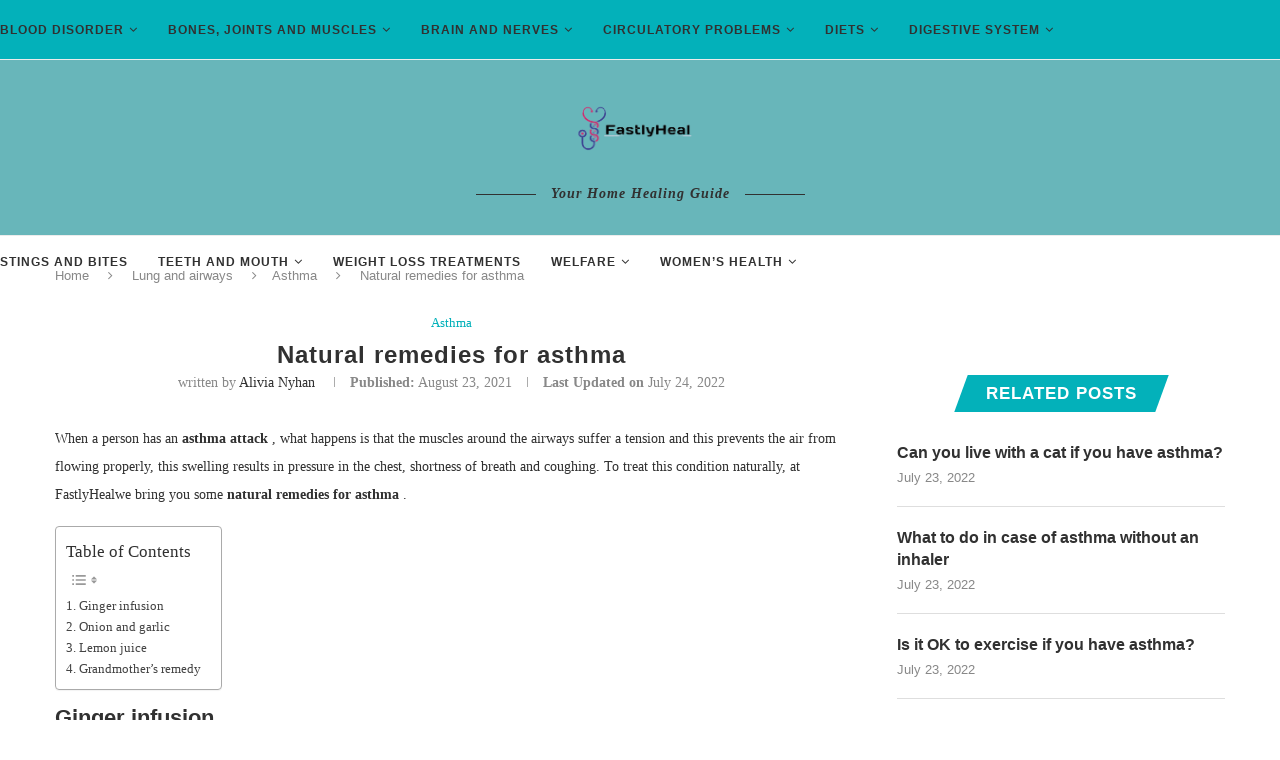

--- FILE ---
content_type: text/html; charset=UTF-8
request_url: https://fastlyheal.com/natural-remedies-for-asthma/
body_size: 27379
content:
<!DOCTYPE html><html lang="en-US" prefix="og: https://ogp.me/ns#"><head><script data-no-optimize="1">var litespeed_docref=sessionStorage.getItem("litespeed_docref");litespeed_docref&&(Object.defineProperty(document,"referrer",{get:function(){return litespeed_docref}}),sessionStorage.removeItem("litespeed_docref"));</script> <meta charset="UTF-8"><meta http-equiv="X-UA-Compatible" content="IE=edge"><meta name="viewport" content="width=device-width, initial-scale=1"><link rel="profile" href="https://gmpg.org/xfn/11" /><link rel="shortcut icon" href="https://fastlyheal.com/wp-content/uploads/image-removebg-preview-8.png" type="image/x-icon" /><link rel="apple-touch-icon" sizes="180x180" href="https://fastlyheal.com/wp-content/uploads/image-removebg-preview-8.png"><link rel="alternate" type="application/rss+xml" title="Fastlyheal RSS Feed" href="https://fastlyheal.com/feed/" /><link rel="alternate" type="application/atom+xml" title="Fastlyheal Atom Feed" href="https://fastlyheal.com/feed/atom/" /><link rel="pingback" href="https://fastlyheal.com/xmlrpc.php" />
<!--[if lt IE 9]> <script src="https://fastlyheal.com/wp-content/themes/soledad-1/js/html5.js"></script> <![endif]--><title>Natural remedies for asthma - Fastlyheal</title><meta name="description" content="When a person has an asthma attack , what happens is that the muscles around the airways suffer a tension and this prevents the air from flowing properly,"/><meta name="robots" content="follow, index, max-snippet:-1, max-video-preview:-1, max-image-preview:large"/><link rel="canonical" href="https://fastlyheal.com/natural-remedies-for-asthma/" /><meta property="og:locale" content="en_US" /><meta property="og:type" content="article" /><meta property="og:title" content="Natural remedies for asthma - Fastlyheal" /><meta property="og:description" content="When a person has an asthma attack , what happens is that the muscles around the airways suffer a tension and this prevents the air from flowing properly," /><meta property="og:url" content="https://fastlyheal.com/natural-remedies-for-asthma/" /><meta property="og:site_name" content="Fastlyheal" /><meta property="article:author" content="Facebook.com" /><meta property="article:section" content="Asthma" /><meta property="og:updated_time" content="2022-07-24T09:06:49+00:00" /><meta property="article:published_time" content="2021-08-23T02:42:16+00:00" /><meta property="article:modified_time" content="2022-07-24T09:06:49+00:00" /><meta name="twitter:card" content="summary_large_image" /><meta name="twitter:title" content="Natural remedies for asthma - Fastlyheal" /><meta name="twitter:description" content="When a person has an asthma attack , what happens is that the muscles around the airways suffer a tension and this prevents the air from flowing properly," /><meta name="twitter:creator" content="@com" /><meta name="twitter:label1" content="Written by" /><meta name="twitter:data1" content="Alivia Nyhan" /><meta name="twitter:label2" content="Time to read" /><meta name="twitter:data2" content="2 minutes" /> <script type="application/ld+json" class="rank-math-schema">{"@context":"https://schema.org","@graph":[{"@type":["Person","Organization"],"@id":"https://fastlyheal.com/#person","name":"FastlyHeal"},{"@type":"WebSite","@id":"https://fastlyheal.com/#website","url":"https://fastlyheal.com","name":"FastlyHeal","publisher":{"@id":"https://fastlyheal.com/#person"},"inLanguage":"en-US"},{"@type":"WebPage","@id":"https://fastlyheal.com/natural-remedies-for-asthma/#webpage","url":"https://fastlyheal.com/natural-remedies-for-asthma/","name":"Natural remedies for asthma - Fastlyheal","datePublished":"2021-08-23T02:42:16+00:00","dateModified":"2022-07-24T09:06:49+00:00","isPartOf":{"@id":"https://fastlyheal.com/#website"},"inLanguage":"en-US"},{"@type":"Person","@id":"https://fastlyheal.com/author/alivia-nyhan/","name":"Alivia Nyhan","url":"https://fastlyheal.com/author/alivia-nyhan/","image":{"@type":"ImageObject","@id":"https://fastlyheal.com/wp-content/litespeed/avatar/cb5dede98d0a8f87e801293a50325aad.jpg?ver=1768906570","url":"https://fastlyheal.com/wp-content/litespeed/avatar/cb5dede98d0a8f87e801293a50325aad.jpg?ver=1768906570","caption":"Alivia Nyhan","inLanguage":"en-US"},"sameAs":["https://fastlyheal.com","Facebook.com","https://twitter.com/Twitter.com"]},{"@type":"BlogPosting","headline":"Natural remedies for asthma - Fastlyheal","datePublished":"2021-08-23T02:42:16+00:00","dateModified":"2022-07-24T09:06:49+00:00","articleSection":"Asthma","author":{"@id":"https://fastlyheal.com/author/alivia-nyhan/","name":"Alivia Nyhan"},"publisher":{"@id":"https://fastlyheal.com/#person"},"description":"When a person has an\u00a0asthma attack\u00a0, what happens is that the muscles around the airways suffer a tension and this prevents the air from flowing properly,","name":"Natural remedies for asthma - Fastlyheal","@id":"https://fastlyheal.com/natural-remedies-for-asthma/#richSnippet","isPartOf":{"@id":"https://fastlyheal.com/natural-remedies-for-asthma/#webpage"},"inLanguage":"en-US","mainEntityOfPage":{"@id":"https://fastlyheal.com/natural-remedies-for-asthma/#webpage"}}]}</script> <link rel='dns-prefetch' href='//fonts.googleapis.com' /><link rel="alternate" type="application/rss+xml" title="Fastlyheal &raquo; Feed" href="https://fastlyheal.com/feed/" /><link rel="alternate" title="oEmbed (JSON)" type="application/json+oembed" href="https://fastlyheal.com/wp-json/oembed/1.0/embed?url=https%3A%2F%2Ffastlyheal.com%2Fnatural-remedies-for-asthma%2F" /><link rel="alternate" title="oEmbed (XML)" type="text/xml+oembed" href="https://fastlyheal.com/wp-json/oembed/1.0/embed?url=https%3A%2F%2Ffastlyheal.com%2Fnatural-remedies-for-asthma%2F&#038;format=xml" /><style id='wp-img-auto-sizes-contain-inline-css' type='text/css'>img:is([sizes=auto i],[sizes^="auto," i]){contain-intrinsic-size:3000px 1500px}
/*# sourceURL=wp-img-auto-sizes-contain-inline-css */</style><link data-optimized="2" rel="stylesheet" href="https://fastlyheal.com/wp-content/litespeed/css/48e869381bbdb5186d8cccf65318a10c.css?ver=1ed98" /><style id='wp-block-library-theme-inline-css' type='text/css'>.wp-block-audio :where(figcaption){color:#555;font-size:13px;text-align:center}.is-dark-theme .wp-block-audio :where(figcaption){color:#ffffffa6}.wp-block-audio{margin:0 0 1em}.wp-block-code{border:1px solid #ccc;border-radius:4px;font-family:Menlo,Consolas,monaco,monospace;padding:.8em 1em}.wp-block-embed :where(figcaption){color:#555;font-size:13px;text-align:center}.is-dark-theme .wp-block-embed :where(figcaption){color:#ffffffa6}.wp-block-embed{margin:0 0 1em}.blocks-gallery-caption{color:#555;font-size:13px;text-align:center}.is-dark-theme .blocks-gallery-caption{color:#ffffffa6}:root :where(.wp-block-image figcaption){color:#555;font-size:13px;text-align:center}.is-dark-theme :root :where(.wp-block-image figcaption){color:#ffffffa6}.wp-block-image{margin:0 0 1em}.wp-block-pullquote{border-bottom:4px solid;border-top:4px solid;color:currentColor;margin-bottom:1.75em}.wp-block-pullquote :where(cite),.wp-block-pullquote :where(footer),.wp-block-pullquote__citation{color:currentColor;font-size:.8125em;font-style:normal;text-transform:uppercase}.wp-block-quote{border-left:.25em solid;margin:0 0 1.75em;padding-left:1em}.wp-block-quote cite,.wp-block-quote footer{color:currentColor;font-size:.8125em;font-style:normal;position:relative}.wp-block-quote:where(.has-text-align-right){border-left:none;border-right:.25em solid;padding-left:0;padding-right:1em}.wp-block-quote:where(.has-text-align-center){border:none;padding-left:0}.wp-block-quote.is-large,.wp-block-quote.is-style-large,.wp-block-quote:where(.is-style-plain){border:none}.wp-block-search .wp-block-search__label{font-weight:700}.wp-block-search__button{border:1px solid #ccc;padding:.375em .625em}:where(.wp-block-group.has-background){padding:1.25em 2.375em}.wp-block-separator.has-css-opacity{opacity:.4}.wp-block-separator{border:none;border-bottom:2px solid;margin-left:auto;margin-right:auto}.wp-block-separator.has-alpha-channel-opacity{opacity:1}.wp-block-separator:not(.is-style-wide):not(.is-style-dots){width:100px}.wp-block-separator.has-background:not(.is-style-dots){border-bottom:none;height:1px}.wp-block-separator.has-background:not(.is-style-wide):not(.is-style-dots){height:2px}.wp-block-table{margin:0 0 1em}.wp-block-table td,.wp-block-table th{word-break:normal}.wp-block-table :where(figcaption){color:#555;font-size:13px;text-align:center}.is-dark-theme .wp-block-table :where(figcaption){color:#ffffffa6}.wp-block-video :where(figcaption){color:#555;font-size:13px;text-align:center}.is-dark-theme .wp-block-video :where(figcaption){color:#ffffffa6}.wp-block-video{margin:0 0 1em}:root :where(.wp-block-template-part.has-background){margin-bottom:0;margin-top:0;padding:1.25em 2.375em}
/*# sourceURL=/wp-includes/css/dist/block-library/theme.min.css */</style><style id='classic-theme-styles-inline-css' type='text/css'>/*! This file is auto-generated */
.wp-block-button__link{color:#fff;background-color:#32373c;border-radius:9999px;box-shadow:none;text-decoration:none;padding:calc(.667em + 2px) calc(1.333em + 2px);font-size:1.125em}.wp-block-file__button{background:#32373c;color:#fff;text-decoration:none}
/*# sourceURL=/wp-includes/css/classic-themes.min.css */</style><style id='global-styles-inline-css' type='text/css'>:root{--wp--preset--aspect-ratio--square: 1;--wp--preset--aspect-ratio--4-3: 4/3;--wp--preset--aspect-ratio--3-4: 3/4;--wp--preset--aspect-ratio--3-2: 3/2;--wp--preset--aspect-ratio--2-3: 2/3;--wp--preset--aspect-ratio--16-9: 16/9;--wp--preset--aspect-ratio--9-16: 9/16;--wp--preset--color--black: #000000;--wp--preset--color--cyan-bluish-gray: #abb8c3;--wp--preset--color--white: #ffffff;--wp--preset--color--pale-pink: #f78da7;--wp--preset--color--vivid-red: #cf2e2e;--wp--preset--color--luminous-vivid-orange: #ff6900;--wp--preset--color--luminous-vivid-amber: #fcb900;--wp--preset--color--light-green-cyan: #7bdcb5;--wp--preset--color--vivid-green-cyan: #00d084;--wp--preset--color--pale-cyan-blue: #8ed1fc;--wp--preset--color--vivid-cyan-blue: #0693e3;--wp--preset--color--vivid-purple: #9b51e0;--wp--preset--gradient--vivid-cyan-blue-to-vivid-purple: linear-gradient(135deg,rgb(6,147,227) 0%,rgb(155,81,224) 100%);--wp--preset--gradient--light-green-cyan-to-vivid-green-cyan: linear-gradient(135deg,rgb(122,220,180) 0%,rgb(0,208,130) 100%);--wp--preset--gradient--luminous-vivid-amber-to-luminous-vivid-orange: linear-gradient(135deg,rgb(252,185,0) 0%,rgb(255,105,0) 100%);--wp--preset--gradient--luminous-vivid-orange-to-vivid-red: linear-gradient(135deg,rgb(255,105,0) 0%,rgb(207,46,46) 100%);--wp--preset--gradient--very-light-gray-to-cyan-bluish-gray: linear-gradient(135deg,rgb(238,238,238) 0%,rgb(169,184,195) 100%);--wp--preset--gradient--cool-to-warm-spectrum: linear-gradient(135deg,rgb(74,234,220) 0%,rgb(151,120,209) 20%,rgb(207,42,186) 40%,rgb(238,44,130) 60%,rgb(251,105,98) 80%,rgb(254,248,76) 100%);--wp--preset--gradient--blush-light-purple: linear-gradient(135deg,rgb(255,206,236) 0%,rgb(152,150,240) 100%);--wp--preset--gradient--blush-bordeaux: linear-gradient(135deg,rgb(254,205,165) 0%,rgb(254,45,45) 50%,rgb(107,0,62) 100%);--wp--preset--gradient--luminous-dusk: linear-gradient(135deg,rgb(255,203,112) 0%,rgb(199,81,192) 50%,rgb(65,88,208) 100%);--wp--preset--gradient--pale-ocean: linear-gradient(135deg,rgb(255,245,203) 0%,rgb(182,227,212) 50%,rgb(51,167,181) 100%);--wp--preset--gradient--electric-grass: linear-gradient(135deg,rgb(202,248,128) 0%,rgb(113,206,126) 100%);--wp--preset--gradient--midnight: linear-gradient(135deg,rgb(2,3,129) 0%,rgb(40,116,252) 100%);--wp--preset--font-size--small: 12px;--wp--preset--font-size--medium: 20px;--wp--preset--font-size--large: 32px;--wp--preset--font-size--x-large: 42px;--wp--preset--font-size--normal: 14px;--wp--preset--font-size--huge: 42px;--wp--preset--spacing--20: 0.44rem;--wp--preset--spacing--30: 0.67rem;--wp--preset--spacing--40: 1rem;--wp--preset--spacing--50: 1.5rem;--wp--preset--spacing--60: 2.25rem;--wp--preset--spacing--70: 3.38rem;--wp--preset--spacing--80: 5.06rem;--wp--preset--shadow--natural: 6px 6px 9px rgba(0, 0, 0, 0.2);--wp--preset--shadow--deep: 12px 12px 50px rgba(0, 0, 0, 0.4);--wp--preset--shadow--sharp: 6px 6px 0px rgba(0, 0, 0, 0.2);--wp--preset--shadow--outlined: 6px 6px 0px -3px rgb(255, 255, 255), 6px 6px rgb(0, 0, 0);--wp--preset--shadow--crisp: 6px 6px 0px rgb(0, 0, 0);}:where(.is-layout-flex){gap: 0.5em;}:where(.is-layout-grid){gap: 0.5em;}body .is-layout-flex{display: flex;}.is-layout-flex{flex-wrap: wrap;align-items: center;}.is-layout-flex > :is(*, div){margin: 0;}body .is-layout-grid{display: grid;}.is-layout-grid > :is(*, div){margin: 0;}:where(.wp-block-columns.is-layout-flex){gap: 2em;}:where(.wp-block-columns.is-layout-grid){gap: 2em;}:where(.wp-block-post-template.is-layout-flex){gap: 1.25em;}:where(.wp-block-post-template.is-layout-grid){gap: 1.25em;}.has-black-color{color: var(--wp--preset--color--black) !important;}.has-cyan-bluish-gray-color{color: var(--wp--preset--color--cyan-bluish-gray) !important;}.has-white-color{color: var(--wp--preset--color--white) !important;}.has-pale-pink-color{color: var(--wp--preset--color--pale-pink) !important;}.has-vivid-red-color{color: var(--wp--preset--color--vivid-red) !important;}.has-luminous-vivid-orange-color{color: var(--wp--preset--color--luminous-vivid-orange) !important;}.has-luminous-vivid-amber-color{color: var(--wp--preset--color--luminous-vivid-amber) !important;}.has-light-green-cyan-color{color: var(--wp--preset--color--light-green-cyan) !important;}.has-vivid-green-cyan-color{color: var(--wp--preset--color--vivid-green-cyan) !important;}.has-pale-cyan-blue-color{color: var(--wp--preset--color--pale-cyan-blue) !important;}.has-vivid-cyan-blue-color{color: var(--wp--preset--color--vivid-cyan-blue) !important;}.has-vivid-purple-color{color: var(--wp--preset--color--vivid-purple) !important;}.has-black-background-color{background-color: var(--wp--preset--color--black) !important;}.has-cyan-bluish-gray-background-color{background-color: var(--wp--preset--color--cyan-bluish-gray) !important;}.has-white-background-color{background-color: var(--wp--preset--color--white) !important;}.has-pale-pink-background-color{background-color: var(--wp--preset--color--pale-pink) !important;}.has-vivid-red-background-color{background-color: var(--wp--preset--color--vivid-red) !important;}.has-luminous-vivid-orange-background-color{background-color: var(--wp--preset--color--luminous-vivid-orange) !important;}.has-luminous-vivid-amber-background-color{background-color: var(--wp--preset--color--luminous-vivid-amber) !important;}.has-light-green-cyan-background-color{background-color: var(--wp--preset--color--light-green-cyan) !important;}.has-vivid-green-cyan-background-color{background-color: var(--wp--preset--color--vivid-green-cyan) !important;}.has-pale-cyan-blue-background-color{background-color: var(--wp--preset--color--pale-cyan-blue) !important;}.has-vivid-cyan-blue-background-color{background-color: var(--wp--preset--color--vivid-cyan-blue) !important;}.has-vivid-purple-background-color{background-color: var(--wp--preset--color--vivid-purple) !important;}.has-black-border-color{border-color: var(--wp--preset--color--black) !important;}.has-cyan-bluish-gray-border-color{border-color: var(--wp--preset--color--cyan-bluish-gray) !important;}.has-white-border-color{border-color: var(--wp--preset--color--white) !important;}.has-pale-pink-border-color{border-color: var(--wp--preset--color--pale-pink) !important;}.has-vivid-red-border-color{border-color: var(--wp--preset--color--vivid-red) !important;}.has-luminous-vivid-orange-border-color{border-color: var(--wp--preset--color--luminous-vivid-orange) !important;}.has-luminous-vivid-amber-border-color{border-color: var(--wp--preset--color--luminous-vivid-amber) !important;}.has-light-green-cyan-border-color{border-color: var(--wp--preset--color--light-green-cyan) !important;}.has-vivid-green-cyan-border-color{border-color: var(--wp--preset--color--vivid-green-cyan) !important;}.has-pale-cyan-blue-border-color{border-color: var(--wp--preset--color--pale-cyan-blue) !important;}.has-vivid-cyan-blue-border-color{border-color: var(--wp--preset--color--vivid-cyan-blue) !important;}.has-vivid-purple-border-color{border-color: var(--wp--preset--color--vivid-purple) !important;}.has-vivid-cyan-blue-to-vivid-purple-gradient-background{background: var(--wp--preset--gradient--vivid-cyan-blue-to-vivid-purple) !important;}.has-light-green-cyan-to-vivid-green-cyan-gradient-background{background: var(--wp--preset--gradient--light-green-cyan-to-vivid-green-cyan) !important;}.has-luminous-vivid-amber-to-luminous-vivid-orange-gradient-background{background: var(--wp--preset--gradient--luminous-vivid-amber-to-luminous-vivid-orange) !important;}.has-luminous-vivid-orange-to-vivid-red-gradient-background{background: var(--wp--preset--gradient--luminous-vivid-orange-to-vivid-red) !important;}.has-very-light-gray-to-cyan-bluish-gray-gradient-background{background: var(--wp--preset--gradient--very-light-gray-to-cyan-bluish-gray) !important;}.has-cool-to-warm-spectrum-gradient-background{background: var(--wp--preset--gradient--cool-to-warm-spectrum) !important;}.has-blush-light-purple-gradient-background{background: var(--wp--preset--gradient--blush-light-purple) !important;}.has-blush-bordeaux-gradient-background{background: var(--wp--preset--gradient--blush-bordeaux) !important;}.has-luminous-dusk-gradient-background{background: var(--wp--preset--gradient--luminous-dusk) !important;}.has-pale-ocean-gradient-background{background: var(--wp--preset--gradient--pale-ocean) !important;}.has-electric-grass-gradient-background{background: var(--wp--preset--gradient--electric-grass) !important;}.has-midnight-gradient-background{background: var(--wp--preset--gradient--midnight) !important;}.has-small-font-size{font-size: var(--wp--preset--font-size--small) !important;}.has-medium-font-size{font-size: var(--wp--preset--font-size--medium) !important;}.has-large-font-size{font-size: var(--wp--preset--font-size--large) !important;}.has-x-large-font-size{font-size: var(--wp--preset--font-size--x-large) !important;}
:where(.wp-block-post-template.is-layout-flex){gap: 1.25em;}:where(.wp-block-post-template.is-layout-grid){gap: 1.25em;}
:where(.wp-block-term-template.is-layout-flex){gap: 1.25em;}:where(.wp-block-term-template.is-layout-grid){gap: 1.25em;}
:where(.wp-block-columns.is-layout-flex){gap: 2em;}:where(.wp-block-columns.is-layout-grid){gap: 2em;}
:root :where(.wp-block-pullquote){font-size: 1.5em;line-height: 1.6;}
/*# sourceURL=global-styles-inline-css */</style><style id='ez-toc-inline-css' type='text/css'>div#ez-toc-container .ez-toc-title {font-size: 120%;}div#ez-toc-container .ez-toc-title {font-weight: 500;}div#ez-toc-container ul li , div#ez-toc-container ul li a {font-size: 95%;}div#ez-toc-container ul li , div#ez-toc-container ul li a {font-weight: 500;}div#ez-toc-container nav ul ul li {font-size: 90%;}.ez-toc-box-title {font-weight: bold; margin-bottom: 10px; text-align: center; text-transform: uppercase; letter-spacing: 1px; color: #666; padding-bottom: 5px;position:absolute;top:-4%;left:5%;background-color: inherit;transition: top 0.3s ease;}.ez-toc-box-title.toc-closed {top:-25%;}
.ez-toc-container-direction {direction: ltr;}.ez-toc-counter ul{counter-reset: item ;}.ez-toc-counter nav ul li a::before {content: counters(item, '.', decimal) '. ';display: inline-block;counter-increment: item;flex-grow: 0;flex-shrink: 0;margin-right: .2em; float: left; }.ez-toc-widget-direction {direction: ltr;}.ez-toc-widget-container ul{counter-reset: item ;}.ez-toc-widget-container nav ul li a::before {content: counters(item, '.', decimal) '. ';display: inline-block;counter-increment: item;flex-grow: 0;flex-shrink: 0;margin-right: .2em; float: left; }
/*# sourceURL=ez-toc-inline-css */</style> <script type="litespeed/javascript" data-src="https://fastlyheal.com/wp-includes/js/jquery/jquery.min.js" id="jquery-core-js"></script> <link rel="https://api.w.org/" href="https://fastlyheal.com/wp-json/" /><link rel="alternate" title="JSON" type="application/json" href="https://fastlyheal.com/wp-json/wp/v2/posts/7816" /><link rel="EditURI" type="application/rsd+xml" title="RSD" href="https://fastlyheal.com/xmlrpc.php?rsd" /><meta name="generator" content="WordPress 6.9" /><link rel='shortlink' href='https://fastlyheal.com/?p=7816' /> <script type="litespeed/javascript" data-src="https://www.googletagmanager.com/gtag/js?id=G-GMBK89409R"></script> <script type="litespeed/javascript">window.dataLayer=window.dataLayer||[];function gtag(){dataLayer.push(arguments)}
gtag('js',new Date());gtag('config','G-GMBK89409R')</script> 
 <script type="litespeed/javascript" data-src="https://pagead2.googlesyndication.com/pagead/js/adsbygoogle.js?client=ca-pub-8183872751846448"
     crossorigin="anonymous"></script> <style id="penci-custom-style" type="text/css">.penci-hide-tagupdated{ display: none !important; } .featured-area .penci-image-holder, .featured-area .penci-slider4-overlay, .featured-area .penci-slide-overlay .overlay-link, .featured-style-29 .featured-slider-overlay, .penci-slider38-overlay{ border-radius: ; -webkit-border-radius: ; } .penci-featured-content-right:before{ border-top-right-radius: ; border-bottom-right-radius: ; } .penci-flat-overlay .penci-slide-overlay .penci-mag-featured-content:before{ border-bottom-left-radius: ; border-bottom-right-radius: ; } .container-single .post-image{ border-radius: ; -webkit-border-radius: ; } .penci-mega-thumbnail .penci-image-holder{ border-radius: ; -webkit-border-radius: ; } #navigation .menu li a, .penci-menu-hbg .menu li a, #sidebar-nav .menu li a { font-weight: bold; } #header .inner-header .container { padding:31px 0; } #logo a { max-width:150px; width: 100%; } @media only screen and (max-width: 960px) and (min-width: 768px){ #logo img{ max-width: 100%; } } .inner-header #logo img{ height:75px; } #header .inner-header { background-color: #68b6ba; background-image: none; } #navigation, .show-search { background: #03b1ba; } @media only screen and (min-width: 960px){ #navigation.header-11 .container { background: #03b1ba; }} #navigation .menu li a:hover, #navigation .menu li.current-menu-item > a, #navigation .menu > li.current_page_item > a, #navigation .menu li:hover > a, #navigation .menu > li.current-menu-ancestor > a, #navigation .menu > li.current-menu-item > a { color: #dd3333; } #navigation ul.menu > li > a:before, #navigation .menu > ul > li > a:before { background: #dd3333; } #navigation .menu .sub-menu, #navigation .menu .children, #navigation ul.menu > li.megamenu > ul.sub-menu { background-color: #ffffff; } #navigation ul.menu > li > a, #navigation .menu > ul > li > a { font-size: 12px; } .penci-header-signup-form { padding-top: px; padding-bottom: px; } .header-social a:hover i, .main-nav-social a:hover, .penci-menuhbg-toggle:hover .lines-button:after, .penci-menuhbg-toggle:hover .penci-lines:before, .penci-menuhbg-toggle:hover .penci-lines:after { color: #ffffff; } .penci-slide-overlay .overlay-link, .penci-slider38-overlay, .penci-flat-overlay .penci-slide-overlay .penci-mag-featured-content:before { opacity: ; } .penci-item-mag:hover .penci-slide-overlay .overlay-link, .featured-style-38 .item:hover .penci-slider38-overlay, .penci-flat-overlay .penci-item-mag:hover .penci-slide-overlay .penci-mag-featured-content:before { opacity: ; } .penci-featured-content .featured-slider-overlay { opacity: ; } .featured-style-29 .featured-slider-overlay { opacity: ; } .penci-standard-cat .cat > a.penci-cat-name { color: #03b1ba; } .penci-standard-cat .cat:before, .penci-standard-cat .cat:after { background-color: #03b1ba; } .standard-content .penci-post-box-meta .penci-post-share-box a:hover, .standard-content .penci-post-box-meta .penci-post-share-box a.liked { color: #03b1ba; } .header-standard .post-entry a:hover, .header-standard .author-post span a:hover, .standard-content a, .standard-content .post-entry a, .standard-post-entry a.more-link:hover, .penci-post-box-meta .penci-box-meta a:hover, .standard-content .post-entry blockquote:before, .post-entry blockquote cite, .post-entry blockquote .author, .standard-content-special .author-quote span, .standard-content-special .format-post-box .post-format-icon i, .standard-content-special .format-post-box .dt-special a:hover, .standard-content .penci-more-link a.more-link, .standard-content .penci-post-box-meta .penci-box-meta a:hover { color: #03b1ba; } .standard-content .penci-more-link.penci-more-link-button a.more-link{ background-color: #03b1ba; color: #fff; } .standard-content-special .author-quote span:before, .standard-content-special .author-quote span:after, .standard-content .post-entry ul li:before, .post-entry blockquote .author span:after, .header-standard:after { background-color: #03b1ba; } .penci-more-link a.more-link:before, .penci-more-link a.more-link:after { border-color: #03b1ba; } .penci-grid .cat a.penci-cat-name, .penci-masonry .cat a.penci-cat-name { color: #03b1ba; } .penci-grid .cat a.penci-cat-name:after, .penci-masonry .cat a.penci-cat-name:after { border-color: #03b1ba; } .penci-post-share-box a.liked, .penci-post-share-box a:hover { color: #03b1ba; } .overlay-post-box-meta .overlay-share a:hover, .overlay-author a:hover, .penci-grid .standard-content-special .format-post-box .dt-special a:hover, .grid-post-box-meta span a:hover, .grid-post-box-meta span a.comment-link:hover, .penci-grid .standard-content-special .author-quote span, .penci-grid .standard-content-special .format-post-box .post-format-icon i, .grid-mixed .penci-post-box-meta .penci-box-meta a:hover { color: #03b1ba; } .penci-grid .standard-content-special .author-quote span:before, .penci-grid .standard-content-special .author-quote span:after, .grid-header-box:after, .list-post .header-list-style:after { background-color: #03b1ba; } .penci-grid .post-box-meta span:after, .penci-masonry .post-box-meta span:after { border-color: #03b1ba; } .penci-readmore-btn.penci-btn-make-button a{ background-color: #03b1ba; color: #fff; } .penci-grid li.typography-style .overlay-typography { opacity: ; } .penci-grid li.typography-style:hover .overlay-typography { opacity: ; } .penci-grid li.typography-style .item .main-typography h2 a:hover { color: #03b1ba; } .penci-grid li.typography-style .grid-post-box-meta span a:hover { color: #03b1ba; } .overlay-header-box .cat > a.penci-cat-name:hover { color: #03b1ba; } @media only screen and (min-width: 961px){ .penci-sidebar-content{ width: 28%; } .penci-single-style-10 .penci-single-s10-content, .container.penci_sidebar:not(.two-sidebar) #main{ width: 72%; } } .penci-sidebar-content .penci-border-arrow .inner-arrow { font-size: 17px; } .penci-sidebar-content.style-11 .penci-border-arrow .inner-arrow, .penci-sidebar-content.style-12 .penci-border-arrow .inner-arrow, .penci-sidebar-content.style-14 .penci-border-arrow .inner-arrow:before, .penci-sidebar-content.style-13 .penci-border-arrow .inner-arrow, .penci-sidebar-content .penci-border-arrow .inner-arrow { background-color: #03b1ba; } .penci-sidebar-content.style-2 .penci-border-arrow:after{ border-top-color: #03b1ba; } .penci-sidebar-content.style-7 .penci-border-arrow .inner-arrow:before, .penci-sidebar-content.style-9 .penci-border-arrow .inner-arrow:before { background-color: #03b1ba; } .penci-sidebar-content .penci-border-arrow .inner-arrow { color: #000000; } .penci-video_playlist .penci-video-playlist-item .penci-video-title:hover,.widget ul.side-newsfeed li .side-item .side-item-text h4 a:hover, .widget a:hover, .penci-sidebar-content .widget-social a:hover span, .widget-social a:hover span, .penci-tweets-widget-content .icon-tweets, .penci-tweets-widget-content .tweet-intents a, .penci-tweets-widget-content .tweet-intents span:after, .widget-social.remove-circle a:hover i , #wp-calendar tbody td a:hover, .penci-video_playlist .penci-video-playlist-item .penci-video-title:hover{ color: #03b1ba; } .widget .tagcloud a:hover, .widget-social a:hover i, .widget input[type="submit"]:hover,.penci-user-logged-in .penci-user-action-links a:hover,.penci-button:hover, .widget button[type="submit"]:hover { color: #fff; background-color: #03b1ba; border-color: #03b1ba; } .about-widget .about-me-heading:before { border-color: #03b1ba; } .penci-tweets-widget-content .tweet-intents-inner:before, .penci-tweets-widget-content .tweet-intents-inner:after, .pencisc-column-1.penci-video_playlist .penci-video-nav .playlist-panel-item, .penci-video_playlist .penci-custom-scroll::-webkit-scrollbar-thumb, .penci-video_playlist .penci-playlist-title { background-color: #03b1ba; } .penci-owl-carousel.penci-tweets-slider .owl-dots .owl-dot.active span, .penci-owl-carousel.penci-tweets-slider .owl-dots .owl-dot:hover span { border-color: #03b1ba; background-color: #03b1ba; } ul.footer-socials li a i{ font-size: 17px; } ul.footer-socials li a svg{ width: 17px; } #footer-copyright * { font-style: normal; } .footer-widget-wrapper .penci-tweets-widget-content .icon-tweets, .footer-widget-wrapper .penci-tweets-widget-content .tweet-intents a, .footer-widget-wrapper .penci-tweets-widget-content .tweet-intents span:after, .footer-widget-wrapper .widget ul.side-newsfeed li .side-item .side-item-text h4 a:hover, .footer-widget-wrapper .widget a:hover, .footer-widget-wrapper .widget-social a:hover span, .footer-widget-wrapper a:hover, .footer-widget-wrapper .widget-social.remove-circle a:hover i { color: #03b1ba; } .footer-widget-wrapper .widget .tagcloud a:hover, .footer-widget-wrapper .widget-social a:hover i, .footer-widget-wrapper .mc4wp-form input[type="submit"]:hover, .footer-widget-wrapper .widget input[type="submit"]:hover,.footer-widget-wrapper .penci-user-logged-in .penci-user-action-links a:hover, .footer-widget-wrapper .widget button[type="submit"]:hover { color: #fff; background-color: #03b1ba; border-color: #03b1ba; } .footer-widget-wrapper .about-widget .about-me-heading:before { border-color: #03b1ba; } .footer-widget-wrapper .penci-tweets-widget-content .tweet-intents-inner:before, .footer-widget-wrapper .penci-tweets-widget-content .tweet-intents-inner:after { background-color: #03b1ba; } .footer-widget-wrapper .penci-owl-carousel.penci-tweets-slider .owl-dots .owl-dot.active span, .footer-widget-wrapper .penci-owl-carousel.penci-tweets-slider .owl-dots .owl-dot:hover span { border-color: #03b1ba; background: #03b1ba; } ul.footer-socials li a i { color: #000000; border-color: #000000; } ul.footer-socials li a:hover i { background-color: #ffffff; border-color: #ffffff; } ul.footer-socials li a:hover i { color: #000000; } ul.footer-socials li a span { color: #000000; } ul.footer-socials li a:hover span { color: #ffffff; } #footer-section, .penci-footer-social-moved{ background-color: #03b1ba; } #footer-section .footer-menu li a { color: #000000; } #footer-section .footer-menu li a:hover { color: #ffffff; } #footer-section, #footer-copyright * { color: #000000; } #footer-section .go-to-top i, #footer-section .go-to-top-parent span { color: #000000; } .penci-go-to-top-floating { background-color: #000000; } .penci-go-to-top-floating { color: #000000; } #footer-section a { color: #000000; } .container-single .single-post-title { text-transform: none; letter-spacing: 1px; } ul.homepage-featured-boxes .penci-fea-in:hover h4 span { color: #03b1ba; } .penci-home-popular-post .item-related h3 a:hover { color: #03b1ba; } .penci-homepage-title.style-7 .inner-arrow:before, .penci-homepage-title.style-9 .inner-arrow:before{ background-color: #03b1ba; } .home-featured-cat-content .magcat-detail h3 a:hover { color: #03b1ba; } .home-featured-cat-content .grid-post-box-meta span a:hover { color: #03b1ba; } .home-featured-cat-content .first-post .magcat-detail .mag-header:after { background: #03b1ba; } .penci-slider ol.penci-control-nav li a.penci-active, .penci-slider ol.penci-control-nav li a:hover { border-color: #03b1ba; background: #03b1ba; } .home-featured-cat-content .mag-photo .mag-overlay-photo { opacity: ; } .home-featured-cat-content .mag-photo:hover .mag-overlay-photo { opacity: ; } .inner-item-portfolio:hover .penci-portfolio-thumbnail a:after { opacity: ; } .penci-block-vc .penci-border-arrow .inner-arrow { font-size: 17px; } .penci-block-vc .penci-border-arrow .inner-arrow { background-color: #03b1ba; } .penci-block-vc .style-2.penci-border-arrow:after{ border-top-color: #03b1ba; } .penci-block-vc .style-7.penci-border-arrow .inner-arrow:before, .penci-block-vc.style-9 .penci-border-arrow .inner-arrow:before { background-color: #03b1ba; } .penci-block-vc .penci-border-arrow .inner-arrow { color: #000000; }</style><script type="litespeed/javascript">var penciBlocksArray=[];var portfolioDataJs=portfolioDataJs||[];var PENCILOCALCACHE={};(function(){"use strict";PENCILOCALCACHE={data:{},remove:function(ajaxFilterItem){delete PENCILOCALCACHE.data[ajaxFilterItem]},exist:function(ajaxFilterItem){return PENCILOCALCACHE.data.hasOwnProperty(ajaxFilterItem)&&PENCILOCALCACHE.data[ajaxFilterItem]!==null},get:function(ajaxFilterItem){return PENCILOCALCACHE.data[ajaxFilterItem]},set:function(ajaxFilterItem,cachedData){PENCILOCALCACHE.remove(ajaxFilterItem);PENCILOCALCACHE.data[ajaxFilterItem]=cachedData}}})();function penciBlock(){this.atts_json='';this.content=''}</script> <script type="application/ld+json">{
    "@context": "https:\/\/schema.org\/",
    "@type": "organization",
    "@id": "#organization",
    "logo": {
        "@type": "ImageObject",
        "url": "https:\/\/fastlyheal.com\/wp-content\/uploads\/image-removebg-preview-7.png"
    },
    "url": "https:\/\/fastlyheal.com\/",
    "name": "Fastlyheal",
    "description": "Find articles and videos made by experts about the most common diseases, their symptoms, causes and treatments and natural alternatives."
}</script><script type="application/ld+json">{
    "@context": "https:\/\/schema.org\/",
    "@type": "WebSite",
    "name": "Fastlyheal",
    "alternateName": "Find articles and videos made by experts about the most common diseases, their symptoms, causes and treatments and natural alternatives.",
    "url": "https:\/\/fastlyheal.com\/"
}</script><script type="application/ld+json">{
    "@context": "https:\/\/schema.org\/",
    "@type": "BlogPosting",
    "headline": "Natural remedies for asthma",
    "description": "When a person has an\u00a0asthma attack\u00a0, what happens is that the muscles around the airways suffer a tension and this prevents the air from flowing properly, this swelling results in&hellip;",
    "datePublished": "2021-08-23",
    "datemodified": "2022-07-24",
    "mainEntityOfPage": "https:\/\/fastlyheal.com\/natural-remedies-for-asthma\/",
    "image": {
        "@type": "ImageObject",
        "url": "https:\/\/fastlyheal.com\/wp-content\/themes\/soledad-1\/images\/no-image.jpg"
    },
    "publisher": {
        "@type": "Organization",
        "name": "Fastlyheal",
        "logo": {
            "@type": "ImageObject",
            "url": "https:\/\/fastlyheal.com\/wp-content\/uploads\/image-removebg-preview-7.png"
        }
    },
    "author": {
        "@type": "Person",
        "@id": "#person-AliviaNyhan",
        "name": "Alivia Nyhan"
    }
}</script><script type="application/ld+json">{
    "@context": "https:\/\/schema.org\/",
    "@type": "BreadcrumbList",
    "itemListElement": [
        {
            "@type": "ListItem",
            "position": 1,
            "item": {
                "@id": "https:\/\/fastlyheal.com",
                "name": "Home"
            }
        },
        {
            "@type": "ListItem",
            "position": 2,
            "item": {
                "@id": "https:\/\/fastlyheal.com\/category\/lung-and-airways\/",
                "name": "Lung and airways"
            }
        },
        {
            "@type": "ListItem",
            "position": 3,
            "item": {
                "@id": "https:\/\/fastlyheal.com\/category\/lung-and-airways\/asthma\/",
                "name": "Asthma"
            }
        },
        {
            "@type": "ListItem",
            "position": 4,
            "item": {
                "@id": "https:\/\/fastlyheal.com\/natural-remedies-for-asthma\/",
                "name": "Natural remedies for asthma"
            }
        }
    ]
}</script><meta name="generator" content="Elementor 3.34.2; features: additional_custom_breakpoints; settings: css_print_method-external, google_font-enabled, font_display-auto"><style>.e-con.e-parent:nth-of-type(n+4):not(.e-lazyloaded):not(.e-no-lazyload),
				.e-con.e-parent:nth-of-type(n+4):not(.e-lazyloaded):not(.e-no-lazyload) * {
					background-image: none !important;
				}
				@media screen and (max-height: 1024px) {
					.e-con.e-parent:nth-of-type(n+3):not(.e-lazyloaded):not(.e-no-lazyload),
					.e-con.e-parent:nth-of-type(n+3):not(.e-lazyloaded):not(.e-no-lazyload) * {
						background-image: none !important;
					}
				}
				@media screen and (max-height: 640px) {
					.e-con.e-parent:nth-of-type(n+2):not(.e-lazyloaded):not(.e-no-lazyload),
					.e-con.e-parent:nth-of-type(n+2):not(.e-lazyloaded):not(.e-no-lazyload) * {
						background-image: none !important;
					}
				}</style><style type="text/css">.saboxplugin-wrap{-webkit-box-sizing:border-box;-moz-box-sizing:border-box;-ms-box-sizing:border-box;box-sizing:border-box;border:1px solid #eee;width:100%;clear:both;display:block;overflow:hidden;word-wrap:break-word;position:relative}.saboxplugin-wrap .saboxplugin-gravatar{float:left;padding:0 20px 20px 20px}.saboxplugin-wrap .saboxplugin-gravatar img{max-width:100px;height:auto;border-radius:0;}.saboxplugin-wrap .saboxplugin-authorname{font-size:18px;line-height:1;margin:20px 0 0 20px;display:block}.saboxplugin-wrap .saboxplugin-authorname a{text-decoration:none}.saboxplugin-wrap .saboxplugin-authorname a:focus{outline:0}.saboxplugin-wrap .saboxplugin-desc{display:block;margin:5px 20px}.saboxplugin-wrap .saboxplugin-desc a{text-decoration:underline}.saboxplugin-wrap .saboxplugin-desc p{margin:5px 0 12px}.saboxplugin-wrap .saboxplugin-web{margin:0 20px 15px;text-align:left}.saboxplugin-wrap .sab-web-position{text-align:right}.saboxplugin-wrap .saboxplugin-web a{color:#ccc;text-decoration:none}.saboxplugin-wrap .saboxplugin-socials{position:relative;display:block;background:#fcfcfc;padding:5px;border-top:1px solid #eee}.saboxplugin-wrap .saboxplugin-socials a svg{width:20px;height:20px}.saboxplugin-wrap .saboxplugin-socials a svg .st2{fill:#fff; transform-origin:center center;}.saboxplugin-wrap .saboxplugin-socials a svg .st1{fill:rgba(0,0,0,.3)}.saboxplugin-wrap .saboxplugin-socials a:hover{opacity:.8;-webkit-transition:opacity .4s;-moz-transition:opacity .4s;-o-transition:opacity .4s;transition:opacity .4s;box-shadow:none!important;-webkit-box-shadow:none!important}.saboxplugin-wrap .saboxplugin-socials .saboxplugin-icon-color{box-shadow:none;padding:0;border:0;-webkit-transition:opacity .4s;-moz-transition:opacity .4s;-o-transition:opacity .4s;transition:opacity .4s;display:inline-block;color:#fff;font-size:0;text-decoration:inherit;margin:5px;-webkit-border-radius:0;-moz-border-radius:0;-ms-border-radius:0;-o-border-radius:0;border-radius:0;overflow:hidden}.saboxplugin-wrap .saboxplugin-socials .saboxplugin-icon-grey{text-decoration:inherit;box-shadow:none;position:relative;display:-moz-inline-stack;display:inline-block;vertical-align:middle;zoom:1;margin:10px 5px;color:#444;fill:#444}.clearfix:after,.clearfix:before{content:' ';display:table;line-height:0;clear:both}.ie7 .clearfix{zoom:1}.saboxplugin-socials.sabox-colored .saboxplugin-icon-color .sab-twitch{border-color:#38245c}.saboxplugin-socials.sabox-colored .saboxplugin-icon-color .sab-behance{border-color:#003eb0}.saboxplugin-socials.sabox-colored .saboxplugin-icon-color .sab-deviantart{border-color:#036824}.saboxplugin-socials.sabox-colored .saboxplugin-icon-color .sab-digg{border-color:#00327c}.saboxplugin-socials.sabox-colored .saboxplugin-icon-color .sab-dribbble{border-color:#ba1655}.saboxplugin-socials.sabox-colored .saboxplugin-icon-color .sab-facebook{border-color:#1e2e4f}.saboxplugin-socials.sabox-colored .saboxplugin-icon-color .sab-flickr{border-color:#003576}.saboxplugin-socials.sabox-colored .saboxplugin-icon-color .sab-github{border-color:#264874}.saboxplugin-socials.sabox-colored .saboxplugin-icon-color .sab-google{border-color:#0b51c5}.saboxplugin-socials.sabox-colored .saboxplugin-icon-color .sab-html5{border-color:#902e13}.saboxplugin-socials.sabox-colored .saboxplugin-icon-color .sab-instagram{border-color:#1630aa}.saboxplugin-socials.sabox-colored .saboxplugin-icon-color .sab-linkedin{border-color:#00344f}.saboxplugin-socials.sabox-colored .saboxplugin-icon-color .sab-pinterest{border-color:#5b040e}.saboxplugin-socials.sabox-colored .saboxplugin-icon-color .sab-reddit{border-color:#992900}.saboxplugin-socials.sabox-colored .saboxplugin-icon-color .sab-rss{border-color:#a43b0a}.saboxplugin-socials.sabox-colored .saboxplugin-icon-color .sab-sharethis{border-color:#5d8420}.saboxplugin-socials.sabox-colored .saboxplugin-icon-color .sab-soundcloud{border-color:#995200}.saboxplugin-socials.sabox-colored .saboxplugin-icon-color .sab-spotify{border-color:#0f612c}.saboxplugin-socials.sabox-colored .saboxplugin-icon-color .sab-stackoverflow{border-color:#a95009}.saboxplugin-socials.sabox-colored .saboxplugin-icon-color .sab-steam{border-color:#006388}.saboxplugin-socials.sabox-colored .saboxplugin-icon-color .sab-user_email{border-color:#b84e05}.saboxplugin-socials.sabox-colored .saboxplugin-icon-color .sab-tumblr{border-color:#10151b}.saboxplugin-socials.sabox-colored .saboxplugin-icon-color .sab-twitter{border-color:#0967a0}.saboxplugin-socials.sabox-colored .saboxplugin-icon-color .sab-vimeo{border-color:#0d7091}.saboxplugin-socials.sabox-colored .saboxplugin-icon-color .sab-windows{border-color:#003f71}.saboxplugin-socials.sabox-colored .saboxplugin-icon-color .sab-whatsapp{border-color:#003f71}.saboxplugin-socials.sabox-colored .saboxplugin-icon-color .sab-wordpress{border-color:#0f3647}.saboxplugin-socials.sabox-colored .saboxplugin-icon-color .sab-yahoo{border-color:#14002d}.saboxplugin-socials.sabox-colored .saboxplugin-icon-color .sab-youtube{border-color:#900}.saboxplugin-socials.sabox-colored .saboxplugin-icon-color .sab-xing{border-color:#000202}.saboxplugin-socials.sabox-colored .saboxplugin-icon-color .sab-mixcloud{border-color:#2475a0}.saboxplugin-socials.sabox-colored .saboxplugin-icon-color .sab-vk{border-color:#243549}.saboxplugin-socials.sabox-colored .saboxplugin-icon-color .sab-medium{border-color:#00452c}.saboxplugin-socials.sabox-colored .saboxplugin-icon-color .sab-quora{border-color:#420e00}.saboxplugin-socials.sabox-colored .saboxplugin-icon-color .sab-meetup{border-color:#9b181c}.saboxplugin-socials.sabox-colored .saboxplugin-icon-color .sab-goodreads{border-color:#000}.saboxplugin-socials.sabox-colored .saboxplugin-icon-color .sab-snapchat{border-color:#999700}.saboxplugin-socials.sabox-colored .saboxplugin-icon-color .sab-500px{border-color:#00557f}.saboxplugin-socials.sabox-colored .saboxplugin-icon-color .sab-mastodont{border-color:#185886}.sabox-plus-item{margin-bottom:20px}@media screen and (max-width:480px){.saboxplugin-wrap{text-align:center}.saboxplugin-wrap .saboxplugin-gravatar{float:none;padding:20px 0;text-align:center;margin:0 auto;display:block}.saboxplugin-wrap .saboxplugin-gravatar img{float:none;display:inline-block;display:-moz-inline-stack;vertical-align:middle;zoom:1}.saboxplugin-wrap .saboxplugin-desc{margin:0 10px 20px;text-align:center}.saboxplugin-wrap .saboxplugin-authorname{text-align:center;margin:10px 0 20px}}body .saboxplugin-authorname a,body .saboxplugin-authorname a:hover{box-shadow:none;-webkit-box-shadow:none}a.sab-profile-edit{font-size:16px!important;line-height:1!important}.sab-edit-settings a,a.sab-profile-edit{color:#0073aa!important;box-shadow:none!important;-webkit-box-shadow:none!important}.sab-edit-settings{margin-right:15px;position:absolute;right:0;z-index:2;bottom:10px;line-height:20px}.sab-edit-settings i{margin-left:5px}.saboxplugin-socials{line-height:1!important}.rtl .saboxplugin-wrap .saboxplugin-gravatar{float:right}.rtl .saboxplugin-wrap .saboxplugin-authorname{display:flex;align-items:center}.rtl .saboxplugin-wrap .saboxplugin-authorname .sab-profile-edit{margin-right:10px}.rtl .sab-edit-settings{right:auto;left:0}img.sab-custom-avatar{max-width:75px;}.saboxplugin-wrap .saboxplugin-authorname a,.saboxplugin-wrap .saboxplugin-authorname span {color:#03b1ba;}.saboxplugin-wrap {margin-top:0px; margin-bottom:0px; padding: 0px 0px }.saboxplugin-wrap .saboxplugin-authorname {font-size:18px; line-height:25px;}.saboxplugin-wrap .saboxplugin-desc p, .saboxplugin-wrap .saboxplugin-desc {font-size:14px !important; line-height:21px !important;}.saboxplugin-wrap .saboxplugin-web {font-size:14px;}.saboxplugin-wrap .saboxplugin-socials a svg {width:18px;height:18px;}</style><link rel="icon" href="https://fastlyheal.com/wp-content/uploads/image-removebg-preview-8.png" sizes="32x32" /><link rel="icon" href="https://fastlyheal.com/wp-content/uploads/image-removebg-preview-8.png" sizes="192x192" /><link rel="apple-touch-icon" href="https://fastlyheal.com/wp-content/uploads/image-removebg-preview-8.png" /><meta name="msapplication-TileImage" content="https://fastlyheal.com/wp-content/uploads/image-removebg-preview-8.png" /></head><body data-rsssl=1 class="wp-singular post-template-default single single-post postid-7816 single-format-standard wp-theme-soledad-1 soledad-ver-7-9-2 elementor-default elementor-kit-27063"><div class="wrapper-boxed header-style-header-4"><div class="penci-header-wrap"><div class="sticky-wrapper"><nav id="navigation" class="header-layout-top header-4 menu-style-1 penci-disable-sticky-nav" role="navigation" itemscope itemtype="https://schema.org/SiteNavigationElement"><div class="container container-1400"><div class="button-menu-mobile header-1"><i class="penci-faicon fa fa-bars" ></i></div><ul id="menu-main-menu" class="menu"><li id="menu-item-37932" class="menu-item menu-item-type-post_type menu-item-object-page menu-item-has-children menu-item-37932"><a href="https://fastlyheal.com/blood-disorder/">Blood Disorder</a><ul class="sub-menu"><li id="menu-item-37933" class="menu-item menu-item-type-post_type menu-item-object-page menu-item-37933"><a href="https://fastlyheal.com/blood-disorder/anemia/">Anemia</a></li><li id="menu-item-37934" class="menu-item menu-item-type-post_type menu-item-object-page menu-item-37934"><a href="https://fastlyheal.com/blood-disorder/blood-pressure/">Blood Pressure</a></li><li id="menu-item-37875" class="menu-item menu-item-type-post_type menu-item-object-page menu-item-37875"><a href="https://fastlyheal.com/blood-disorder/leukemia/">Leukemia</a></li><li id="menu-item-37825" class="menu-item menu-item-type-post_type menu-item-object-page menu-item-37825"><a href="https://fastlyheal.com/blood-disorder/platelet-problems/">Platelet problems</a></li><li id="menu-item-37766" class="menu-item menu-item-type-post_type menu-item-object-page menu-item-37766"><a href="https://fastlyheal.com/blood-disorder/uric-acid/">Uric acid</a></li></ul></li><li id="menu-item-37935" class="menu-item menu-item-type-post_type menu-item-object-page menu-item-has-children menu-item-37935"><a href="https://fastlyheal.com/bones-joints-and-muscles/">Bones, Joints and Muscles</a><ul class="sub-menu"><li id="menu-item-37936" class="menu-item menu-item-type-post_type menu-item-object-page menu-item-37936"><a href="https://fastlyheal.com/bones-joints-and-muscles/ankle-injuries-and-diseases/">Ankle injuries and diseases</a></li><li id="menu-item-37937" class="menu-item menu-item-type-post_type menu-item-object-page menu-item-37937"><a href="https://fastlyheal.com/bones-joints-and-muscles/arthritis/">Arthritis</a></li><li id="menu-item-37938" class="menu-item menu-item-type-post_type menu-item-object-page menu-item-37938"><a href="https://fastlyheal.com/bones-joints-and-muscles/chest-injuries-and-diseases/">Chest injuries and diseases</a></li><li id="menu-item-37939" class="menu-item menu-item-type-post_type menu-item-object-page menu-item-37939"><a href="https://fastlyheal.com/bones-joints-and-muscles/coccyx-diseases/">Coccyx diseases</a></li><li id="menu-item-37926" class="menu-item menu-item-type-post_type menu-item-object-page menu-item-37926"><a href="https://fastlyheal.com/bones-joints-and-muscles/finger-injuries-and-diseases/">Finger injuries and diseases</a></li><li id="menu-item-37927" class="menu-item menu-item-type-post_type menu-item-object-page menu-item-37927"><a href="https://fastlyheal.com/bones-joints-and-muscles/foot-injuries-and-diseases/">Foot injuries and diseases</a></li><li id="menu-item-37928" class="menu-item menu-item-type-post_type menu-item-object-page menu-item-37928"><a href="https://fastlyheal.com/bones-joints-and-muscles/fractures/">Fractures</a></li><li id="menu-item-37929" class="menu-item menu-item-type-post_type menu-item-object-page menu-item-37929"><a href="https://fastlyheal.com/bones-joints-and-muscles/hand-injuries-and-diseases/">Hand injuries and diseases</a></li><li id="menu-item-37864" class="menu-item menu-item-type-post_type menu-item-object-page menu-item-37864"><a href="https://fastlyheal.com/bones-joints-and-muscles/hip-injuries-and-diseases/">Hip injuries and diseases</a></li><li id="menu-item-37865" class="menu-item menu-item-type-post_type menu-item-object-page menu-item-37865"><a href="https://fastlyheal.com/bones-joints-and-muscles/knee-injuries-and-diseases/">Knee Injuries and Diseases</a></li><li id="menu-item-37866" class="menu-item menu-item-type-post_type menu-item-object-page menu-item-37866"><a href="https://fastlyheal.com/bones-joints-and-muscles/leg-injuries-and-diseases/">Leg injuries and diseases</a></li><li id="menu-item-37867" class="menu-item menu-item-type-post_type menu-item-object-page menu-item-37867"><a href="https://fastlyheal.com/bones-joints-and-muscles/muscular-cramp/">Muscular cramp</a></li><li id="menu-item-37868" class="menu-item menu-item-type-post_type menu-item-object-page menu-item-37868"><a href="https://fastlyheal.com/bones-joints-and-muscles/muscular-dystrophy/">Muscular dystrophy</a></li><li id="menu-item-37801" class="menu-item menu-item-type-post_type menu-item-object-page menu-item-37801"><a href="https://fastlyheal.com/bones-joints-and-muscles/neck-injuries-and-diseases/">Neck injuries and diseases</a></li><li id="menu-item-37802" class="menu-item menu-item-type-post_type menu-item-object-page menu-item-37802"><a href="https://fastlyheal.com/bones-joints-and-muscles/osteoarthritis/">Osteoarthritis</a></li><li id="menu-item-37803" class="menu-item menu-item-type-post_type menu-item-object-page menu-item-37803"><a href="https://fastlyheal.com/bones-joints-and-muscles/shoulder-injuries-and-diseases/">Shoulder injuries and diseases</a></li><li id="menu-item-37804" class="menu-item menu-item-type-post_type menu-item-object-page menu-item-37804"><a href="https://fastlyheal.com/bones-joints-and-muscles/spinal-injuries-and-diseases/">Spinal Injuries and Diseases</a></li></ul></li><li id="menu-item-37940" class="menu-item menu-item-type-post_type menu-item-object-page menu-item-has-children menu-item-37940"><a href="https://fastlyheal.com/brain-and-nerves/">Brain and Nerves</a><ul class="sub-menu"><li id="menu-item-37917" class="menu-item menu-item-type-post_type menu-item-object-page menu-item-37917"><a href="https://fastlyheal.com/brain-and-nerves/dizziness/">Dizziness</a></li><li id="menu-item-37850" class="menu-item menu-item-type-post_type menu-item-object-page menu-item-37850"><a href="https://fastlyheal.com/brain-and-nerves/headache/">Headache</a></li><li id="menu-item-37851" class="menu-item menu-item-type-post_type menu-item-object-page menu-item-37851"><a href="https://fastlyheal.com/brain-and-nerves/migraine/">Migraine</a></li><li id="menu-item-37805" class="menu-item menu-item-type-post_type menu-item-object-page menu-item-37805"><a href="https://fastlyheal.com/brain-and-nerves/neurological-disorders/">Neurological disorders</a></li><li id="menu-item-37806" class="menu-item menu-item-type-post_type menu-item-object-page menu-item-37806"><a href="https://fastlyheal.com/brain-and-nerves/peripheral-nervous-system-diseases/">Peripheral nervous system diseases</a></li></ul></li><li id="menu-item-37941" class="menu-item menu-item-type-post_type menu-item-object-page menu-item-has-children menu-item-37941"><a href="https://fastlyheal.com/circulatory-problems/">Circulatory problems</a><ul class="sub-menu"><li id="menu-item-37772" class="menu-item menu-item-type-post_type menu-item-object-page menu-item-37772"><a href="https://fastlyheal.com/circulatory-problems/varicose-veins/">Varicose veins</a></li></ul></li><li id="menu-item-37880" class="menu-item menu-item-type-post_type menu-item-object-page menu-item-has-children menu-item-37880"><a href="https://fastlyheal.com/diets/">Diets</a><ul class="sub-menu"><li id="menu-item-37881" class="menu-item menu-item-type-post_type menu-item-object-page menu-item-37881"><a href="https://fastlyheal.com/diets/diets-to-gain-weight/">Diets to gain weight</a></li><li id="menu-item-37882" class="menu-item menu-item-type-post_type menu-item-object-page menu-item-37882"><a href="https://fastlyheal.com/diets/diets-to-lose-weight/">Diets to lose weight</a></li><li id="menu-item-37852" class="menu-item menu-item-type-post_type menu-item-object-page menu-item-37852"><a href="https://fastlyheal.com/diets/healthy-diets/">Healthy diets</a></li><li id="menu-item-37853" class="menu-item menu-item-type-post_type menu-item-object-page menu-item-37853"><a href="https://fastlyheal.com/diets/healthy-food/">Healthy food</a></li><li id="menu-item-37765" class="menu-item menu-item-type-post_type menu-item-object-page menu-item-37765"><a href="https://fastlyheal.com/diets/unhealthy-foods/">Unhealthy foods</a></li></ul></li><li id="menu-item-37883" class="menu-item menu-item-type-post_type menu-item-object-page menu-item-has-children menu-item-37883"><a href="https://fastlyheal.com/digestive-system/">Digestive system</a><ul class="sub-menu"><li id="menu-item-37944" class="menu-item menu-item-type-post_type menu-item-object-page menu-item-37944"><a href="https://fastlyheal.com/digestive-system/abdominal-pain/">Abdominal pain</a></li><li id="menu-item-37945" class="menu-item menu-item-type-post_type menu-item-object-page menu-item-37945"><a href="https://fastlyheal.com/digestive-system/appendicitis/">Appendicitis</a></li><li id="menu-item-37946" class="menu-item menu-item-type-post_type menu-item-object-page menu-item-37946"><a href="https://fastlyheal.com/digestive-system/colon-diseases/">Colon diseases</a></li><li id="menu-item-37947" class="menu-item menu-item-type-post_type menu-item-object-page menu-item-37947"><a href="https://fastlyheal.com/digestive-system/constipation/">Constipation</a></li><li id="menu-item-37884" class="menu-item menu-item-type-post_type menu-item-object-page menu-item-37884"><a href="https://fastlyheal.com/digestive-system/diarrhea/">Diarrhea</a></li><li id="menu-item-37885" class="menu-item menu-item-type-post_type menu-item-object-page menu-item-37885"><a href="https://fastlyheal.com/digestive-system/digestive-health/">Digestive health</a></li><li id="menu-item-37886" class="menu-item menu-item-type-post_type menu-item-object-page menu-item-37886"><a href="https://fastlyheal.com/digestive-system/digestive-system-diseases/">Digestive system diseases</a></li><li id="menu-item-37887" class="menu-item menu-item-type-post_type menu-item-object-page menu-item-37887"><a href="https://fastlyheal.com/digestive-system/diseases-of-the-anus/">Diseases of the anus</a></li><li id="menu-item-37888" class="menu-item menu-item-type-post_type menu-item-object-page menu-item-37888"><a href="https://fastlyheal.com/digestive-system/gallstones/">Gallstones</a></li><li id="menu-item-37889" class="menu-item menu-item-type-post_type menu-item-object-page menu-item-37889"><a href="https://fastlyheal.com/digestive-system/gastritis/">Gastritis</a></li><li id="menu-item-37890" class="menu-item menu-item-type-post_type menu-item-object-page menu-item-37890"><a href="https://fastlyheal.com/digestive-system/gastroenteritis/">Gastroenteritis</a></li><li id="menu-item-37891" class="menu-item menu-item-type-post_type menu-item-object-page menu-item-37891"><a href="https://fastlyheal.com/digestive-system/gastroesophageal-reflux/">Gastroesophageal reflux</a></li><li id="menu-item-37855" class="menu-item menu-item-type-post_type menu-item-object-page menu-item-37855"><a href="https://fastlyheal.com/digestive-system/heartburn/">Heartburn</a></li><li id="menu-item-37856" class="menu-item menu-item-type-post_type menu-item-object-page menu-item-37856"><a href="https://fastlyheal.com/digestive-system/hemorrhoids/">Hemorrhoids</a></li><li id="menu-item-37857" class="menu-item menu-item-type-post_type menu-item-object-page menu-item-37857"><a href="https://fastlyheal.com/digestive-system/hernia/">Hernia</a></li><li id="menu-item-37858" class="menu-item menu-item-type-post_type menu-item-object-page menu-item-37858"><a href="https://fastlyheal.com/digestive-system/indigestion/">Indigestion</a></li><li id="menu-item-37859" class="menu-item menu-item-type-post_type menu-item-object-page menu-item-37859"><a href="https://fastlyheal.com/digestive-system/intestinal-inflammation/">Intestinal inflammation</a></li><li id="menu-item-37860" class="menu-item menu-item-type-post_type menu-item-object-page menu-item-37860"><a href="https://fastlyheal.com/digestive-system/irritable-colon/">Irritable colon</a></li><li id="menu-item-37861" class="menu-item menu-item-type-post_type menu-item-object-page menu-item-37861"><a href="https://fastlyheal.com/digestive-system/liver-diseases/">Liver diseases</a></li><li id="menu-item-37799" class="menu-item menu-item-type-post_type menu-item-object-page menu-item-37799"><a href="https://fastlyheal.com/digestive-system/nausea-and-vomiting/">Nausea and vomiting</a></li><li id="menu-item-37800" class="menu-item menu-item-type-post_type menu-item-object-page menu-item-37800"><a href="https://fastlyheal.com/digestive-system/stomach-diseases/">Stomach diseases</a></li></ul></li><li id="menu-item-37892" class="menu-item menu-item-type-post_type menu-item-object-page menu-item-has-children menu-item-37892"><a href="https://fastlyheal.com/ear-nose-and-throat/">Ear, nose and throat</a><ul class="sub-menu"><li id="menu-item-37893" class="menu-item menu-item-type-post_type menu-item-object-page menu-item-37893"><a href="https://fastlyheal.com/ear-nose-and-throat/ear-diseases-and-infections/">Ear diseases and infections</a></li><li id="menu-item-37807" class="menu-item menu-item-type-post_type menu-item-object-page menu-item-37807"><a href="https://fastlyheal.com/ear-nose-and-throat/nose-injuries-and-diseases/">Nose injuries and diseases</a></li><li id="menu-item-37808" class="menu-item menu-item-type-post_type menu-item-object-page menu-item-37808"><a href="https://fastlyheal.com/ear-nose-and-throat/throat-diseases-and-infections/">Throat diseases and infections</a></li></ul></li><li id="menu-item-37894" class="menu-item menu-item-type-post_type menu-item-object-page menu-item-has-children menu-item-37894"><a href="https://fastlyheal.com/endocrine-system/">Endocrine system</a><ul class="sub-menu"><li id="menu-item-37895" class="menu-item menu-item-type-post_type menu-item-object-page menu-item-37895"><a href="https://fastlyheal.com/endocrine-system/diabetes/">Diabetes</a></li><li id="menu-item-37896" class="menu-item menu-item-type-post_type menu-item-object-page menu-item-37896"><a href="https://fastlyheal.com/endocrine-system/endocrine-system-diseases/">Endocrine system diseases</a></li><li id="menu-item-37872" class="menu-item menu-item-type-post_type menu-item-object-page menu-item-37872"><a href="https://fastlyheal.com/endocrine-system/hyperthyroidism/">Hyperthyroidism</a></li><li id="menu-item-37810" class="menu-item menu-item-type-post_type menu-item-object-page menu-item-37810"><a href="https://fastlyheal.com/endocrine-system/pancreas-diseases/">Pancreas diseases</a></li><li id="menu-item-37811" class="menu-item menu-item-type-post_type menu-item-object-page menu-item-37811"><a href="https://fastlyheal.com/endocrine-system/thyroid-diseases/">Thyroid diseases</a></li></ul></li><li id="menu-item-37897" class="menu-item menu-item-type-post_type menu-item-object-page menu-item-has-children menu-item-37897"><a href="https://fastlyheal.com/eyes-and-vision/">Eyes and vision</a><ul class="sub-menu"><li id="menu-item-37898" class="menu-item menu-item-type-post_type menu-item-object-page menu-item-37898"><a href="https://fastlyheal.com/eyes-and-vision/eye-diseases-and-health/">Eye diseases and health</a></li><li id="menu-item-37899" class="menu-item menu-item-type-post_type menu-item-object-page menu-item-37899"><a href="https://fastlyheal.com/eyes-and-vision/eyelid-diseases/">Eyelid diseases</a></li></ul></li><li id="menu-item-37900" class="menu-item menu-item-type-post_type menu-item-object-page menu-item-has-children menu-item-37900"><a href="https://fastlyheal.com/genetic-disorders/">Genetic disorders</a><ul class="sub-menu"><li id="menu-item-37902" class="menu-item menu-item-type-post_type menu-item-object-page menu-item-37902"><a href="https://fastlyheal.com/hair-care/hair-diseases/">Hair diseases</a></li></ul></li><li id="menu-item-37901" class="menu-item menu-item-type-post_type menu-item-object-page menu-item-has-children menu-item-37901"><a href="https://fastlyheal.com/hair-care/">Hair Care</a><ul class="sub-menu"><li id="menu-item-37964" class="menu-item menu-item-type-post_type menu-item-object-page menu-item-37964"><a href="https://fastlyheal.com/hair-care/alopecia/">Alopecia</a></li><li id="menu-item-37903" class="menu-item menu-item-type-post_type menu-item-object-page menu-item-37903"><a href="https://fastlyheal.com/hair-care/hair-treatments/">Hair treatments</a></li><li id="menu-item-37876" class="menu-item menu-item-type-post_type menu-item-object-page menu-item-37876"><a href="https://fastlyheal.com/hair-care/lice/">Lice</a></li></ul></li><li id="menu-item-37829" class="menu-item menu-item-type-post_type menu-item-object-page menu-item-has-children menu-item-37829"><a href="https://fastlyheal.com/heart-health/">Heart health</a><ul class="sub-menu"><li id="menu-item-37972" class="menu-item menu-item-type-post_type menu-item-object-page menu-item-37972"><a href="https://fastlyheal.com/heart-health/arrhythmia/">Arrhythmia</a></li><li id="menu-item-37973" class="menu-item menu-item-type-post_type menu-item-object-page menu-item-37973"><a href="https://fastlyheal.com/heart-health/cholesterol/">Cholesterol</a></li><li id="menu-item-37764" class="menu-item menu-item-type-post_type menu-item-object-page menu-item-37764"><a href="https://fastlyheal.com/heart-health/triglycerides/">Triglycerides</a></li></ul></li><li id="menu-item-37830" class="menu-item menu-item-type-post_type menu-item-object-page menu-item-has-children menu-item-37830"><a href="https://fastlyheal.com/immune-system/">Immune system</a><ul class="sub-menu"><li id="menu-item-37961" class="menu-item menu-item-type-post_type menu-item-object-page menu-item-37961"><a href="https://fastlyheal.com/immune-system/allergies/">Allergies</a></li><li id="menu-item-37962" class="menu-item menu-item-type-post_type menu-item-object-page menu-item-37962"><a href="https://fastlyheal.com/immune-system/autoimmune-diseases/">Autoimmune diseases</a></li><li id="menu-item-37963" class="menu-item menu-item-type-post_type menu-item-object-page menu-item-37963"><a href="https://fastlyheal.com/immune-system/bacterial-infections/">Bacterial infections</a></li><li id="menu-item-37905" class="menu-item menu-item-type-post_type menu-item-object-page menu-item-37905"><a href="https://fastlyheal.com/immune-system/dengue/">Dengue</a></li><li id="menu-item-37906" class="menu-item menu-item-type-post_type menu-item-object-page menu-item-37906"><a href="https://fastlyheal.com/immune-system/fever/">Fever</a></li><li id="menu-item-37831" class="menu-item menu-item-type-post_type menu-item-object-page menu-item-37831"><a href="https://fastlyheal.com/immune-system/immune-system-diseases/">Immune system diseases</a></li><li id="menu-item-37832" class="menu-item menu-item-type-post_type menu-item-object-page menu-item-37832"><a href="https://fastlyheal.com/immune-system/infectious-diseases/">Infectious diseases</a></li><li id="menu-item-37833" class="menu-item menu-item-type-post_type menu-item-object-page menu-item-37833"><a href="https://fastlyheal.com/immune-system/lymphatic-system-diseases/">Lymphatic system diseases</a></li><li id="menu-item-37815" class="menu-item menu-item-type-post_type menu-item-object-page menu-item-37815"><a href="https://fastlyheal.com/immune-system/parasitic-infections/">Parasitic Infections</a></li><li id="menu-item-37816" class="menu-item menu-item-type-post_type menu-item-object-page menu-item-37816"><a href="https://fastlyheal.com/immune-system/thrombocythemia/">Thrombocythemia</a></li><li id="menu-item-37774" class="menu-item menu-item-type-post_type menu-item-object-page menu-item-37774"><a href="https://fastlyheal.com/immune-system/hiv-aids/">HIV AIDS</a></li><li id="menu-item-37775" class="menu-item menu-item-type-post_type menu-item-object-page menu-item-37775"><a href="https://fastlyheal.com/immune-system/viral-infections/">Viral infections</a></li></ul></li><li id="menu-item-37834" class="menu-item menu-item-type-post_type menu-item-object-page menu-item-has-children menu-item-37834"><a href="https://fastlyheal.com/kidneys-and-urinary-system/">Kidneys and Urinary System</a><ul class="sub-menu"><li id="menu-item-37979" class="menu-item menu-item-type-post_type menu-item-object-page menu-item-37979"><a href="https://fastlyheal.com/kidneys-and-urinary-system/bladder-diseases/">Bladder diseases</a></li><li id="menu-item-37904" class="menu-item menu-item-type-post_type menu-item-object-page menu-item-37904"><a href="https://fastlyheal.com/kidneys-and-urinary-system/cystitis/">Cystitis</a></li><li id="menu-item-37835" class="menu-item menu-item-type-post_type menu-item-object-page menu-item-37835"><a href="https://fastlyheal.com/kidneys-and-urinary-system/infections-of-the-urinary-tract/">Infections of the urinary tract</a></li><li id="menu-item-37836" class="menu-item menu-item-type-post_type menu-item-object-page menu-item-37836"><a href="https://fastlyheal.com/kidneys-and-urinary-system/kidney-disease-and-health/">Kidney disease and health</a></li><li id="menu-item-37837" class="menu-item menu-item-type-post_type menu-item-object-page menu-item-37837"><a href="https://fastlyheal.com/kidneys-and-urinary-system/kidney-stones/">Kidney stones</a></li></ul></li><li id="menu-item-37838" class="menu-item menu-item-type-post_type menu-item-object-page menu-item-has-children menu-item-37838"><a href="https://fastlyheal.com/lung-and-airways/">Lung and airways</a><ul class="sub-menu"><li id="menu-item-37974" class="menu-item menu-item-type-post_type menu-item-object-page menu-item-37974"><a href="https://fastlyheal.com/lung-and-airways/asthma/">Asthma</a></li><li id="menu-item-37975" class="menu-item menu-item-type-post_type menu-item-object-page menu-item-37975"><a href="https://fastlyheal.com/lung-and-airways/bronchitis/">Bronchitis</a></li><li id="menu-item-37918" class="menu-item menu-item-type-post_type menu-item-object-page menu-item-37918"><a href="https://fastlyheal.com/lung-and-airways/dyspnoea/">Dyspnoea</a></li><li id="menu-item-37919" class="menu-item menu-item-type-post_type menu-item-object-page menu-item-37919"><a href="https://fastlyheal.com/lung-and-airways/gripe/">Gripe</a></li><li id="menu-item-37839" class="menu-item menu-item-type-post_type menu-item-object-page menu-item-37839"><a href="https://fastlyheal.com/lung-and-airways/lung-and-respiratory-health/">Lung and respiratory health</a></li><li id="menu-item-37840" class="menu-item menu-item-type-post_type menu-item-object-page menu-item-37840"><a href="https://fastlyheal.com/lung-and-airways/lung-diseases/">Lung diseases</a></li><li id="menu-item-37826" class="menu-item menu-item-type-post_type menu-item-object-page menu-item-37826"><a href="https://fastlyheal.com/lung-and-airways/pneumonia/">Pneumonia</a></li><li id="menu-item-37827" class="menu-item menu-item-type-post_type menu-item-object-page menu-item-37827"><a href="https://fastlyheal.com/lung-and-airways/respiratory-problems/">Respiratory problems</a></li><li id="menu-item-37763" class="menu-item menu-item-type-post_type menu-item-object-page menu-item-37763"><a href="https://fastlyheal.com/lung-and-airways/tos/">Tos</a></li></ul></li><li id="menu-item-37841" class="menu-item menu-item-type-post_type menu-item-object-page menu-item-37841"><a href="https://fastlyheal.com/medical-dictionary/">Medical dictionary</a></li><li id="menu-item-37842" class="menu-item menu-item-type-post_type menu-item-object-page menu-item-has-children menu-item-37842"><a href="https://fastlyheal.com/medication-and-medical-tests/">Medication and medical tests</a><ul class="sub-menu"><li id="menu-item-37965" class="menu-item menu-item-type-post_type menu-item-object-page menu-item-37965"><a href="https://fastlyheal.com/medication-and-medical-tests/analgesics/">Analgesics</a></li><li id="menu-item-37966" class="menu-item menu-item-type-post_type menu-item-object-page menu-item-37966"><a href="https://fastlyheal.com/medication-and-medical-tests/anti-inflammatories/">Anti-Inflammatories</a></li><li id="menu-item-37967" class="menu-item menu-item-type-post_type menu-item-object-page menu-item-37967"><a href="https://fastlyheal.com/medication-and-medical-tests/antibiotics/">Antibiotics</a></li><li id="menu-item-37968" class="menu-item menu-item-type-post_type menu-item-object-page menu-item-37968"><a href="https://fastlyheal.com/medication-and-medical-tests/antidepressants/">Antidepressants</a></li><li id="menu-item-37969" class="menu-item menu-item-type-post_type menu-item-object-page menu-item-37969"><a href="https://fastlyheal.com/medication-and-medical-tests/antifungals/">Antifungals</a></li><li id="menu-item-37970" class="menu-item menu-item-type-post_type menu-item-object-page menu-item-37970"><a href="https://fastlyheal.com/medication-and-medical-tests/antihistamines/">Antihistamines</a></li><li id="menu-item-37971" class="menu-item menu-item-type-post_type menu-item-object-page menu-item-37971"><a href="https://fastlyheal.com/medication-and-medical-tests/anxiolytics/">Anxiolytics</a></li><li id="menu-item-37809" class="menu-item menu-item-type-post_type menu-item-object-page menu-item-37809"><a href="https://fastlyheal.com/medication-and-medical-tests/other-medications/">Other medications</a></li><li id="menu-item-37773" class="menu-item menu-item-type-post_type menu-item-object-page menu-item-37773"><a href="https://fastlyheal.com/medication-and-medical-tests/various-medical-tests/">Various medical tests</a></li></ul></li><li id="menu-item-37843" class="menu-item menu-item-type-post_type menu-item-object-page menu-item-37843"><a href="https://fastlyheal.com/medicinal-plants-and-herbs/">Medicinal plants and herbs</a></li><li id="menu-item-37844" class="menu-item menu-item-type-post_type menu-item-object-page menu-item-has-children menu-item-37844"><a href="https://fastlyheal.com/mens-health/">Men’s Health</a><ul class="sub-menu"><li id="menu-item-37980" class="menu-item menu-item-type-post_type menu-item-object-page menu-item-37980"><a href="https://fastlyheal.com/mens-health/circumcision/">Circumcision</a></li><li id="menu-item-37915" class="menu-item menu-item-type-post_type menu-item-object-page menu-item-37915"><a href="https://fastlyheal.com/mens-health/diseases-of-the-testicles/">Diseases of the testicles</a></li><li id="menu-item-37916" class="menu-item menu-item-type-post_type menu-item-object-page menu-item-37916"><a href="https://fastlyheal.com/mens-health/erectile-dysfunction/">Erectile dysfunction</a></li><li id="menu-item-37845" class="menu-item menu-item-type-post_type menu-item-object-page menu-item-37845"><a href="https://fastlyheal.com/mens-health/male-infertility/">Male infertility</a></li><li id="menu-item-37846" class="menu-item menu-item-type-post_type menu-item-object-page menu-item-37846"><a href="https://fastlyheal.com/mens-health/mens-sexual-health/">Men’s sexual health</a></li><li id="menu-item-37820" class="menu-item menu-item-type-post_type menu-item-object-page menu-item-37820"><a href="https://fastlyheal.com/mens-health/penile-diseases/">Penile diseases</a></li><li id="menu-item-37821" class="menu-item menu-item-type-post_type menu-item-object-page menu-item-37821"><a href="https://fastlyheal.com/mens-health/prostate-diseases/">Prostate diseases</a></li><li id="menu-item-37822" class="menu-item menu-item-type-post_type menu-item-object-page menu-item-37822"><a href="https://fastlyheal.com/mens-health/prostatitis/">Prostatitis</a></li><li id="menu-item-37823" class="menu-item menu-item-type-post_type menu-item-object-page menu-item-37823"><a href="https://fastlyheal.com/mens-health/sexual-problems-in-men/">Sexual problems in men</a></li><li id="menu-item-37824" class="menu-item menu-item-type-post_type menu-item-object-page menu-item-37824"><a href="https://fastlyheal.com/mens-health/sexually-transmitted-diseases-in-men/">Sexually transmitted diseases in men</a></li></ul></li><li id="menu-item-37847" class="menu-item menu-item-type-post_type menu-item-object-page menu-item-has-children menu-item-37847"><a href="https://fastlyheal.com/mental-disorders/">Mental disorders</a><ul class="sub-menu"><li id="menu-item-37959" class="menu-item menu-item-type-post_type menu-item-object-page menu-item-37959"><a href="https://fastlyheal.com/mental-disorders/addictions/">Addictions</a></li><li id="menu-item-37960" class="menu-item menu-item-type-post_type menu-item-object-page menu-item-37960"><a href="https://fastlyheal.com/mental-disorders/anxiety-disorders/">Anxiety disorders</a></li><li id="menu-item-37909" class="menu-item menu-item-type-post_type menu-item-object-page menu-item-37909"><a href="https://fastlyheal.com/mental-disorders/depression/">Depression</a></li><li id="menu-item-37910" class="menu-item menu-item-type-post_type menu-item-object-page menu-item-37910"><a href="https://fastlyheal.com/mental-disorders/drugs-abuse/">Drugs abuse</a></li><li id="menu-item-37848" class="menu-item menu-item-type-post_type menu-item-object-page menu-item-37848"><a href="https://fastlyheal.com/mental-disorders/mental-health/">Mental health</a></li><li id="menu-item-37812" class="menu-item menu-item-type-post_type menu-item-object-page menu-item-37812"><a href="https://fastlyheal.com/mental-disorders/panic-attack/">Panic attack</a></li><li id="menu-item-37813" class="menu-item menu-item-type-post_type menu-item-object-page menu-item-37813"><a href="https://fastlyheal.com/mental-disorders/personality-disorders/">Personality disorders</a></li><li id="menu-item-37814" class="menu-item menu-item-type-post_type menu-item-object-page menu-item-37814"><a href="https://fastlyheal.com/mental-disorders/sleep-problems/">Sleep problems</a></li></ul></li><li id="menu-item-37849" class="menu-item menu-item-type-post_type menu-item-object-page menu-item-37849"><a href="https://fastlyheal.com/nail-diseases/">Nail diseases</a></li><li id="menu-item-37778" class="menu-item menu-item-type-post_type menu-item-object-page menu-item-has-children menu-item-37778"><a href="https://fastlyheal.com/physical-activity/">Physical activity</a><ul class="sub-menu"><li id="menu-item-37922" class="menu-item menu-item-type-post_type menu-item-object-page menu-item-37922"><a href="https://fastlyheal.com/physical-activity/exercises-to-gain-muscle-mass/">Exercises to gain muscle mass</a></li><li id="menu-item-37923" class="menu-item menu-item-type-post_type menu-item-object-page menu-item-37923"><a href="https://fastlyheal.com/physical-activity/exercises-to-lose-weight/">Exercises to lose weight</a></li><li id="menu-item-37854" class="menu-item menu-item-type-post_type menu-item-object-page menu-item-37854"><a href="https://fastlyheal.com/physical-activity/healthy-exercises/">Healthy exercises</a></li></ul></li><li id="menu-item-37779" class="menu-item menu-item-type-post_type menu-item-object-page menu-item-has-children menu-item-37779"><a href="https://fastlyheal.com/pregnancy-and-baby-health/">Pregnancy and baby health</a><ul class="sub-menu"><li id="menu-item-37976" class="menu-item menu-item-type-post_type menu-item-object-page menu-item-37976"><a href="https://fastlyheal.com/pregnancy-and-baby-health/baby-care/">Baby care</a></li><li id="menu-item-37977" class="menu-item menu-item-type-post_type menu-item-object-page menu-item-37977"><a href="https://fastlyheal.com/pregnancy-and-baby-health/baby-diseases/">Baby diseases</a></li><li id="menu-item-37874" class="menu-item menu-item-type-post_type menu-item-object-page menu-item-37874"><a href="https://fastlyheal.com/pregnancy-and-baby-health/lactation/">Lactation</a></li><li id="menu-item-37780" class="menu-item menu-item-type-post_type menu-item-object-page menu-item-37780"><a href="https://fastlyheal.com/pregnancy-and-baby-health/part/">Part</a></li><li id="menu-item-37781" class="menu-item menu-item-type-post_type menu-item-object-page menu-item-37781"><a href="https://fastlyheal.com/pregnancy-and-baby-health/pregnancy/">Pregnancy</a></li></ul></li><li id="menu-item-37783" class="menu-item menu-item-type-post_type menu-item-object-page menu-item-has-children menu-item-37783"><a href="https://fastlyheal.com/sexuality/">Sexuality</a><ul class="sub-menu"><li id="menu-item-37877" class="menu-item menu-item-type-post_type menu-item-object-page menu-item-37877"><a href="https://fastlyheal.com/sexuality/male-sexuality/">Male sexuality</a></li><li id="menu-item-37776" class="menu-item menu-item-type-post_type menu-item-object-page menu-item-37776"><a href="https://fastlyheal.com/sexuality/womens-sexuality/">Women’s sexuality</a></li></ul></li><li id="menu-item-37784" class="menu-item menu-item-type-post_type menu-item-object-page menu-item-has-children menu-item-37784"><a href="https://fastlyheal.com/skin-care/">Skin Care</a><ul class="sub-menu"><li id="menu-item-37953" class="menu-item menu-item-type-post_type menu-item-object-page menu-item-37953"><a href="https://fastlyheal.com/skin-care/acne/">Acne</a></li><li id="menu-item-37955" class="menu-item menu-item-type-post_type menu-item-object-page menu-item-37955"><a href="https://fastlyheal.com/skin-care/bruises-and-bumps/">Bruises and bumps</a></li><li id="menu-item-37954" class="menu-item menu-item-type-post_type menu-item-object-page menu-item-37954"><a href="https://fastlyheal.com/skin-care/anti-aging-treatments/">Anti-aging treatments</a></li><li id="menu-item-37956" class="menu-item menu-item-type-post_type menu-item-object-page menu-item-37956"><a href="https://fastlyheal.com/skin-care/burns/">Burns</a></li><li id="menu-item-37957" class="menu-item menu-item-type-post_type menu-item-object-page menu-item-37957"><a href="https://fastlyheal.com/skin-care/chickenpox/">Chickenpox</a></li><li id="menu-item-37958" class="menu-item menu-item-type-post_type menu-item-object-page menu-item-37958"><a href="https://fastlyheal.com/skin-care/corns-and-calluses/">Corns and calluses</a></li><li id="menu-item-37920" class="menu-item menu-item-type-post_type menu-item-object-page menu-item-37920"><a href="https://fastlyheal.com/skin-care/eczema/">Eczema</a></li><li id="menu-item-37921" class="menu-item menu-item-type-post_type menu-item-object-page menu-item-37921"><a href="https://fastlyheal.com/skin-care/folliculitis/">Folliculitis</a></li><li id="menu-item-37873" class="menu-item menu-item-type-post_type menu-item-object-page menu-item-37873"><a href="https://fastlyheal.com/skin-care/itching/">Itching</a></li><li id="menu-item-37785" class="menu-item menu-item-type-post_type menu-item-object-page menu-item-37785"><a href="https://fastlyheal.com/skin-care/psoriasis/">Psoriasis</a></li><li id="menu-item-37786" class="menu-item menu-item-type-post_type menu-item-object-page menu-item-37786"><a href="https://fastlyheal.com/skin-care/rash/">Rash</a></li><li id="menu-item-37787" class="menu-item menu-item-type-post_type menu-item-object-page menu-item-37787"><a href="https://fastlyheal.com/skin-care/skin-cancer/">Skin cancer</a></li><li id="menu-item-37788" class="menu-item menu-item-type-post_type menu-item-object-page menu-item-37788"><a href="https://fastlyheal.com/skin-care/skin-diseases/">Skin diseases</a></li><li id="menu-item-37789" class="menu-item menu-item-type-post_type menu-item-object-page menu-item-37789"><a href="https://fastlyheal.com/skin-care/skin-health/">Skin health</a></li><li id="menu-item-37790" class="menu-item menu-item-type-post_type menu-item-object-page menu-item-37790"><a href="https://fastlyheal.com/skin-care/skin-pigmentation/">Skin pigmentation</a></li><li id="menu-item-37791" class="menu-item menu-item-type-post_type menu-item-object-page menu-item-37791"><a href="https://fastlyheal.com/skin-care/skin-treatments/">Skin treatments</a></li><li id="menu-item-37792" class="menu-item menu-item-type-post_type menu-item-object-page menu-item-37792"><a href="https://fastlyheal.com/skin-care/spots-on-the-skin/">Spots on the skin</a></li><li id="menu-item-37767" class="menu-item menu-item-type-post_type menu-item-object-page menu-item-37767"><a href="https://fastlyheal.com/skin-care/urticaria/">Urticaria</a></li><li id="menu-item-37768" class="menu-item menu-item-type-post_type menu-item-object-page menu-item-37768"><a href="https://fastlyheal.com/skin-care/vitiligo/">Vitiligo</a></li><li id="menu-item-37769" class="menu-item menu-item-type-post_type menu-item-object-page menu-item-37769"><a href="https://fastlyheal.com/skin-care/warts/">Warts</a></li><li id="menu-item-37770" class="menu-item menu-item-type-post_type menu-item-object-page menu-item-37770"><a href="https://fastlyheal.com/skin-care/wounds-and-injuries/">Wounds and injuries</a></li><li id="menu-item-37771" class="menu-item menu-item-type-post_type menu-item-object-page menu-item-37771"><a href="https://fastlyheal.com/skin-care/yeast-infections/">Yeast infections</a></li></ul></li><li id="menu-item-37793" class="menu-item menu-item-type-post_type menu-item-object-page menu-item-37793"><a href="https://fastlyheal.com/stings-and-bites/">Stings and bites</a></li><li id="menu-item-37794" class="menu-item menu-item-type-post_type menu-item-object-page menu-item-has-children menu-item-37794"><a href="https://fastlyheal.com/teeth-and-mouth/">Teeth and mouth</a><ul class="sub-menu"><li id="menu-item-37978" class="menu-item menu-item-type-post_type menu-item-object-page menu-item-37978"><a href="https://fastlyheal.com/teeth-and-mouth/bad-breath/">Bad breath</a></li><li id="menu-item-37907" class="menu-item menu-item-type-post_type menu-item-object-page menu-item-37907"><a href="https://fastlyheal.com/teeth-and-mouth/dental-health/">Dental health</a></li><li id="menu-item-37908" class="menu-item menu-item-type-post_type menu-item-object-page menu-item-37908"><a href="https://fastlyheal.com/teeth-and-mouth/gum-disease/">Gum disease</a></li><li id="menu-item-37862" class="menu-item menu-item-type-post_type menu-item-object-page menu-item-37862"><a href="https://fastlyheal.com/teeth-and-mouth/herpes-labialis/">Herpes labialis</a></li><li id="menu-item-37863" class="menu-item menu-item-type-post_type menu-item-object-page menu-item-37863"><a href="https://fastlyheal.com/teeth-and-mouth/mouth-ulcer/">Mouth Ulcer</a></li><li id="menu-item-37795" class="menu-item menu-item-type-post_type menu-item-object-page menu-item-37795"><a href="https://fastlyheal.com/teeth-and-mouth/oral-health/">Oral health</a></li><li id="menu-item-37796" class="menu-item menu-item-type-post_type menu-item-object-page menu-item-37796"><a href="https://fastlyheal.com/teeth-and-mouth/salivary-gland-diseases/">Salivary gland diseases</a></li><li id="menu-item-37797" class="menu-item menu-item-type-post_type menu-item-object-page menu-item-37797"><a href="https://fastlyheal.com/teeth-and-mouth/temporomandibular-joint-disorder/">Temporomandibular joint disorder</a></li><li id="menu-item-37762" class="menu-item menu-item-type-post_type menu-item-object-page menu-item-37762"><a href="https://fastlyheal.com/teeth-and-mouth/tooth-diseases/">Tooth diseases</a></li></ul></li><li id="menu-item-37755" class="menu-item menu-item-type-post_type menu-item-object-page menu-item-37755"><a href="https://fastlyheal.com/weight-loss-treatments/">Weight loss treatments</a></li><li id="menu-item-37756" class="menu-item menu-item-type-post_type menu-item-object-page menu-item-has-children menu-item-37756"><a href="https://fastlyheal.com/welfare/">Welfare</a><ul class="sub-menu"><li id="menu-item-37924" class="menu-item menu-item-type-post_type menu-item-object-page menu-item-37924"><a href="https://fastlyheal.com/welfare/family-relationships/">Family Relationships</a></li><li id="menu-item-37925" class="menu-item menu-item-type-post_type menu-item-object-page menu-item-37925"><a href="https://fastlyheal.com/welfare/general-well-being/">General well-being</a></li><li id="menu-item-37878" class="menu-item menu-item-type-post_type menu-item-object-page menu-item-37878"><a href="https://fastlyheal.com/welfare/massages/">Massages</a></li><li id="menu-item-37817" class="menu-item menu-item-type-post_type menu-item-object-page menu-item-37817"><a href="https://fastlyheal.com/welfare/partner/">Partner</a></li></ul></li><li id="menu-item-37757" class="menu-item menu-item-type-post_type menu-item-object-page menu-item-has-children menu-item-37757"><a href="https://fastlyheal.com/womens-health/">Women’s Health</a><ul class="sub-menu"><li id="menu-item-37948" class="menu-item menu-item-type-post_type menu-item-object-page menu-item-37948"><a href="https://fastlyheal.com/womens-health/abortion/">Abortion</a></li><li id="menu-item-37949" class="menu-item menu-item-type-post_type menu-item-object-page menu-item-37949"><a href="https://fastlyheal.com/womens-health/alterations-in-menstruation/">Alterations in menstruation</a></li><li id="menu-item-37950" class="menu-item menu-item-type-post_type menu-item-object-page menu-item-37950"><a href="https://fastlyheal.com/womens-health/breast-cancer/">Breast cancer</a></li><li id="menu-item-37951" class="menu-item menu-item-type-post_type menu-item-object-page menu-item-37951"><a href="https://fastlyheal.com/womens-health/breast-diseases/">Breast Diseases</a></li><li id="menu-item-37952" class="menu-item menu-item-type-post_type menu-item-object-page menu-item-37952"><a href="https://fastlyheal.com/womens-health/candidiasis/">Candidiasis</a></li><li id="menu-item-37911" class="menu-item menu-item-type-post_type menu-item-object-page menu-item-37911"><a href="https://fastlyheal.com/womens-health/diseases-of-the-ovaries/">Diseases of the ovaries</a></li><li id="menu-item-37912" class="menu-item menu-item-type-post_type menu-item-object-page menu-item-37912"><a href="https://fastlyheal.com/womens-health/diseases-of-the-uterus/">Diseases of the uterus</a></li><li id="menu-item-37913" class="menu-item menu-item-type-post_type menu-item-object-page menu-item-37913"><a href="https://fastlyheal.com/womens-health/dysmenorrhea/">Dysmenorrhea</a></li><li id="menu-item-37914" class="menu-item menu-item-type-post_type menu-item-object-page menu-item-37914"><a href="https://fastlyheal.com/womens-health/female-sexual-dysfunction/">Female sexual dysfunction</a></li><li id="menu-item-37869" class="menu-item menu-item-type-post_type menu-item-object-page menu-item-37869"><a href="https://fastlyheal.com/womens-health/human-papillomavirus-hpv/">Human papillomavirus HPV</a></li><li id="menu-item-37870" class="menu-item menu-item-type-post_type menu-item-object-page menu-item-37870"><a href="https://fastlyheal.com/womens-health/menopause/">Menopause</a></li><li id="menu-item-37871" class="menu-item menu-item-type-post_type menu-item-object-page menu-item-37871"><a href="https://fastlyheal.com/womens-health/natality-control/">Natality control</a></li><li id="menu-item-37818" class="menu-item menu-item-type-post_type menu-item-object-page menu-item-37818"><a href="https://fastlyheal.com/womens-health/pelvic-pain/">Pelvic pain</a></li><li id="menu-item-37819" class="menu-item menu-item-type-post_type menu-item-object-page menu-item-37819"><a href="https://fastlyheal.com/womens-health/premenstrual-syndrome/">Premenstrual syndrome</a></li><li id="menu-item-37758" class="menu-item menu-item-type-post_type menu-item-object-page menu-item-37758"><a href="https://fastlyheal.com/womens-health/vaginal-bleeding/">Vaginal bleeding</a></li><li id="menu-item-37759" class="menu-item menu-item-type-post_type menu-item-object-page menu-item-37759"><a href="https://fastlyheal.com/womens-health/vaginal-diseases/">Vaginal diseases</a></li><li id="menu-item-37760" class="menu-item menu-item-type-post_type menu-item-object-page menu-item-37760"><a href="https://fastlyheal.com/womens-health/vulvar-diseases/">Vulvar diseases</a></li><li id="menu-item-37761" class="menu-item menu-item-type-post_type menu-item-object-page menu-item-37761"><a href="https://fastlyheal.com/womens-health/womens-sexual-health/">Women’s sexual health</a></li></ul></li></ul></div></nav></div><header id="header" class="penci-header-second header-header-4 has-bottom-line" itemscope="itemscope" itemtype="https://schema.org/WPHeader"><div class="inner-header"><div class="container container-1400"><div id="logo">
<a href="https://fastlyheal.com/"><img data-lazyloaded="1" src="[data-uri]" class="penci-mainlogo" data-src="https://fastlyheal.com/wp-content/uploads/image-removebg-preview-7.png" alt="Fastlyheal" width="632" height="331" /></a></div><div class="header-slogan"><div class="header-slogan-text">Your Home Healing Guide</div></div></div></div></header></div><div class="penci-single-wrapper"><div class="penci-single-block""><div class="container penci-breadcrumb single-breadcrumb">
<span><a class="crumb" href="https://fastlyheal.com/">Home</a></span><i class="penci-faicon fa fa-angle-right" ></i>					<span><a class="crumb" href="https://fastlyheal.com/category/lung-and-airways/">Lung and airways</a></span><i class="penci-faicon fa fa-angle-right" ></i></i><span><a class="crumb" href="https://fastlyheal.com/category/lung-and-airways/asthma/">Asthma</a></span><i class="penci-faicon fa fa-angle-right" ></i></i>					<span>Natural remedies for asthma</span></div><div class="container container-single penci_sidebar  penci-enable-lightbox"><div id="main" class="penci-main-sticky-sidebar"><div class="theiaStickySidebar"><article id="post-7816" class="post type-post status-publish"><div class="header-standard header-classic single-header"><div class="penci-standard-cat"><span class="cat"><a class="penci-cat-name penci-cat-277" href="https://fastlyheal.com/category/lung-and-airways/asthma/"  rel="category tag">Asthma</a></span></div><h1 class="post-title single-post-title entry-title">Natural remedies for asthma</h1><div class="penci-hide-tagupdated">
<span class="author-italic author vcard">by <a class="url fn n" href="https://fastlyheal.com/author/alivia-nyhan/">Alivia Nyhan</a></span>
<time class="entry-date updated" datetime="2022-07-24T09:06:49+00:00">July 24, 2022</time></div><div class="post-box-meta-single">
<span class="author-post byline"><span class="author vcard">written by <a class="author-url url fn n" href="https://fastlyheal.com/author/alivia-nyhan/">Alivia Nyhan</a></span></span>
<span><strong>Published:</strong> <time class="entry-date published" datetime="2021-08-23T02:42:16+00:00">August 23, 2021</time></span><span><strong>Last Updated on</strong> <time class="entry-date modified" datetime="2022-07-24T09:06:49+00:00">July 24, 2022</time></span></div></div><div class="post-entry blockquote-style-1"><div class="inner-post-entry entry-content" id="penci-post-entry-inner"><div class='code-block code-block-1' style='margin: 8px 0; clear: both;'> <script type="litespeed/javascript" data-src="https://pagead2.googlesyndication.com/pagead/js/adsbygoogle.js?client=ca-pub-8183872751846448"
     crossorigin="anonymous"></script> 
<ins class="adsbygoogle"
style="display:block"
data-ad-client="ca-pub-8183872751846448"
data-ad-slot="3864664171"
data-ad-format="auto"
data-full-width-responsive="true"></ins> <script type="litespeed/javascript">(adsbygoogle=window.adsbygoogle||[]).push({})</script></div><article class="columna-post"><div class="intro"><p>When a person has an <strong>asthma attack</strong> , what happens is that the muscles around the airways suffer a tension and this prevents the air from flowing properly, this swelling results in pressure in the chest, shortness of breath and coughing. To treat this condition naturally, at FastlyHealwe bring you some <strong>natural remedies for asthma</strong> .</p><div class='code-block code-block-2' style='margin: 8px 0; clear: both;'> <script type="litespeed/javascript" data-src="https://pagead2.googlesyndication.com/pagead/js/adsbygoogle.js?client=ca-pub-8183872751846448"
     crossorigin="anonymous"></script> 
<ins class="adsbygoogle"
style="display:block"
data-ad-client="ca-pub-8183872751846448"
data-ad-slot="3864664171"
data-ad-format="auto"
data-full-width-responsive="true"></ins> <script type="litespeed/javascript">(adsbygoogle=window.adsbygoogle||[]).push({})</script></div></div><div id="ez-toc-container" class="ez-toc-v2_0_80 counter-hierarchy ez-toc-counter ez-toc-transparent ez-toc-container-direction"><p class="ez-toc-title" style="cursor:inherit">Table of Contents</p>
<label for="ez-toc-cssicon-toggle-item-6971f1128c55b" class="ez-toc-cssicon-toggle-label"><span class=""><span class="eztoc-hide" style="display:none;">Toggle</span><span class="ez-toc-icon-toggle-span"><svg style="fill: #999;color:#999" xmlns="http://www.w3.org/2000/svg" class="list-377408" width="20px" height="20px" viewBox="0 0 24 24" fill="none"><path d="M6 6H4v2h2V6zm14 0H8v2h12V6zM4 11h2v2H4v-2zm16 0H8v2h12v-2zM4 16h2v2H4v-2zm16 0H8v2h12v-2z" fill="currentColor"></path></svg><svg style="fill: #999;color:#999" class="arrow-unsorted-368013" xmlns="http://www.w3.org/2000/svg" width="10px" height="10px" viewBox="0 0 24 24" version="1.2" baseProfile="tiny"><path d="M18.2 9.3l-6.2-6.3-6.2 6.3c-.2.2-.3.4-.3.7s.1.5.3.7c.2.2.4.3.7.3h11c.3 0 .5-.1.7-.3.2-.2.3-.5.3-.7s-.1-.5-.3-.7zM5.8 14.7l6.2 6.3 6.2-6.3c.2-.2.3-.5.3-.7s-.1-.5-.3-.7c-.2-.2-.4-.3-.7-.3h-11c-.3 0-.5.1-.7.3-.2.2-.3.5-.3.7s.1.5.3.7z"/></svg></span></span></label><input type="checkbox"  id="ez-toc-cssicon-toggle-item-6971f1128c55b"  aria-label="Toggle" /><nav><ul class='ez-toc-list ez-toc-list-level-1 ' ><li class='ez-toc-page-1 ez-toc-heading-level-2'><a class="ez-toc-link ez-toc-heading-1" href="#Ginger_infusion" >Ginger infusion</a></li><li class='ez-toc-page-1 ez-toc-heading-level-2'><a class="ez-toc-link ez-toc-heading-2" href="#Onion_and_garlic" >Onion and garlic</a></li><li class='ez-toc-page-1 ez-toc-heading-level-2'><a class="ez-toc-link ez-toc-heading-3" href="#Lemon_juice" >Lemon juice</a></li><li class='ez-toc-page-1 ez-toc-heading-level-2'><a class="ez-toc-link ez-toc-heading-4" href="#Grandmothers_remedy" >Grandmother&#8217;s remedy</a></li></ul></nav></div><h2 id="anchor_0" class="titulo titulo--h2 titulo--apartado"><span class="ez-toc-section" id="Ginger_infusion"></span>Ginger infusion<span class="ez-toc-section-end"></span></h2><div class="apartado"><p>The components of this plant make it work as a bronchodilator and is an alternative to <strong>treat asthma naturally</strong> . The effect that ginger has is that it inhibits the enzymes that tighten the muscles of the respiratory tract and activates others that produce the opposite effect, relaxing them to breathe better.</p><p>Prepare the infusion with a piece of peeled and cut <strong>ginger</strong> root in hot water, before it boils, add the ginger and turn off the heat. Cover it and let it rest for eight minutes before taking it and sweeten it with honey. Drink it before going to bed or when you wake up.</p><div class='code-block code-block-3' style='margin: 8px 0; clear: both;'> <script type="litespeed/javascript" data-src="https://pagead2.googlesyndication.com/pagead/js/adsbygoogle.js?client=ca-pub-8183872751846448"
     crossorigin="anonymous"></script> 
<ins class="adsbygoogle"
style="display:block"
data-ad-client="ca-pub-8183872751846448"
data-ad-slot="3864664171"
data-ad-format="auto"
data-full-width-responsive="true"></ins> <script type="litespeed/javascript">(adsbygoogle=window.adsbygoogle||[]).push({})</script></div></div><h2 id="anchor_1" class="titulo titulo--h2 titulo--apartado"><span class="ez-toc-section" id="Onion_and_garlic"></span>Onion and garlic<span class="ez-toc-section-end"></span></h2><div class="apartado"><p>The onion contains flavonoids that help to relax the bronchi and <strong>decrease the contraction of the airways</strong> and the garlic will act as an anti-inflammatory. Cut an onion into thin slices and place them in a bowl, cut the garlic in the same way. Add a cup of honey to the mixture, let it rest for 12 hours and store it in a glass container. From here take three tablespoons of this <strong>home remedy a</strong> day or add a teaspoon of this mixture to an infusion.</p></div><h2 id="anchor_2" class="titulo titulo--h2 titulo--apartado"><span class="ez-toc-section" id="Lemon_juice"></span>Lemon juice<span class="ez-toc-section-end"></span></h2><div class="apartado"><p><strong><a href="https://fastlyheal.com/lemon-properties-for-health/">Lemons</a> have multiple properties</strong> and to<strong> treat asthma</strong> we will make a juice of this fruit, not only will it help the mucus not accumulate in the bronchial tubes but it will also clean your respiratory tract of any bacteria that obstruct the passage of air. Another natural remedy is to heat this mixture and inhale its vapor.</p><div class='code-block code-block-4' style='margin: 8px 0; clear: both;'> <script type="litespeed/javascript" data-src="https://pagead2.googlesyndication.com/pagead/js/adsbygoogle.js?client=ca-pub-8183872751846448"
     crossorigin="anonymous"></script> 
<ins class="adsbygoogle"
style="display:block"
data-ad-client="ca-pub-8183872751846448"
data-ad-slot="3864664171"
data-ad-format="auto"
data-full-width-responsive="true"></ins> <script type="litespeed/javascript">(adsbygoogle=window.adsbygoogle||[]).push({})</script></div><p><iframe data-lazyloaded="1" src="about:blank" title="YouTube video player" data-litespeed-src="https://www.youtube.com/embed/EQRTKyh7diU" width="560" height="315" frameborder="0" allowfullscreen="allowfullscreen"></iframe></p></div><h2 id="anchor_3" class="titulo titulo--h2 titulo--apartado"><span class="ez-toc-section" id="Grandmothers_remedy"></span>Grandmother&#8217;s remedy<span class="ez-toc-section-end"></span></h2><div class="apartado"><p>It is no secret to anyone that <strong>grandmother&#8217;s traditional remedies</strong> have endured over time for their effectiveness and, above all, to cure conditions related to the respiratory tract.</p><div class='code-block code-block-8' style='margin: 8px 0; clear: both;'> <script type="litespeed/javascript" data-src="https://pagead2.googlesyndication.com/pagead/js/adsbygoogle.js?client=ca-pub-8183872751846448"
     crossorigin="anonymous"></script> 
<ins class="adsbygoogle"
style="display:block"
data-ad-client="ca-pub-8183872751846448"
data-ad-slot="3864664171"
data-ad-format="auto"
data-full-width-responsive="true"></ins> <script type="litespeed/javascript">(adsbygoogle=window.adsbygoogle||[]).push({})</script></div><p>This <strong>grandmother&#8217;s remedy for asthma</strong> consists of combining four fundamental ingredients that will comfort your lungs. Place two cups of maple syrup in a pan and preheat over medium heat, add half a kilo of sliced ​​red onion, cook for a few minutes and add a liter and a half of water. Let it boil until it reduces a little and let it rest. Add to this mixture the juice of two lemons and 7 tablespoons of honey, let it rest overnight and in the morning strain it and store it in a glass container with a lid.</p><div class='code-block code-block-5' style='margin: 8px 0; clear: both;'> <script type="litespeed/javascript" data-src="https://pagead2.googlesyndication.com/pagead/js/adsbygoogle.js?client=ca-pub-8183872751846448"
     crossorigin="anonymous"></script> 
<ins class="adsbygoogle"
style="display:block"
data-ad-client="ca-pub-8183872751846448"
data-ad-slot="3864664171"
data-ad-format="auto"
data-full-width-responsive="true"></ins> <script type="litespeed/javascript">(adsbygoogle=window.adsbygoogle||[]).push({})</script></div><p>You can take a tablespoon of this natural remedy before each meal or dissolve it in a cup of hot water. It is suitable for children in a small dose and also works to <strong>prevent colds</strong> .</p></div><div class="apartado"><p>This article is merely informative, at FastlyHeal .com we do not have the power to prescribe medical treatments or make any type of diagnosis. We invite you to see a doctor in the case of presenting any type of condition or discomfort.</p><div class='code-block code-block-6' style='margin: 8px 0; clear: both;'> <script type="litespeed/javascript" data-src="https://pagead2.googlesyndication.com/pagead/js/adsbygoogle.js?client=ca-pub-8183872751846448"
     crossorigin="anonymous"></script> 
<ins class="adsbygoogle"
style="display:block"
data-ad-client="ca-pub-8183872751846448"
data-ad-slot="3864664171"
data-ad-format="auto"
data-full-width-responsive="true"></ins> <script type="litespeed/javascript">(adsbygoogle=window.adsbygoogle||[]).push({})</script></div></div><div class="apartado"><p>If you want to read more articles similar to <strong>Natural Remedies for Asthma</strong> , we recommend that you enter our Lung and respiratory tract category .</p></div></article><div class="saboxplugin-wrap" itemtype="http://schema.org/Person" itemscope itemprop="author"><div class="saboxplugin-tab"><div class="saboxplugin-gravatar"><img data-lazyloaded="1" src="[data-uri]" decoding="async" data-src="https://fastlyheal.com/wp-content/uploads/Dr.-Alivia-Nyhan-MD1-e1630658883818.jpg" width="100"  height="100" alt="Dr. Alivia Nyhan, MD1" itemprop="image"></div><div class="saboxplugin-authorname"><a href="https://fastlyheal.com/author/alivia-nyhan/" class="vcard author" rel="author"><span class="fn">Alivia Nyhan</span></a></div><div class="saboxplugin-desc"><div itemprop="description"><p>I am a Surgeon with a diploma in comprehensive ultrasound and surgical care residency, an area I am specializing in. During the exercise of my profession, I have realized the need for patients to know the diseases they suffer, and I can tell you that a large part of their complications is due to a lack of information. Being a health web writer allows me to transmit my experience, without borders, to all those readers eager for knowledge, educate them in the prevention of diseases and promote a healthy lifestyle.</p></div></div><div class="clearfix"></div></div></div><div class="penci-single-link-pages"></div></div></div><div class="tags-share-box center-box tags-share-box-s1">
<span class="single-comment-o"><i class="penci-faicon fa fa-comment-o" ></i>0 comment</span><div class="post-share">
<span class="post-share-item post-share-plike">
<span class="count-number-like">0</span><a href="#" aria-label="Like this post" class="penci-post-like single-like-button" data-post_id="7816" title="Like" data-like="Like" data-unlike="Unlike"><i class="penci-faicon fa fa-heart-o" ></i></a>					</span><div class="list-posts-share"><a class="post-share-item post-share-facebook" aria-label="Share on Facebook" target="_blank"  rel="noreferrer" href="https://www.facebook.com/sharer/sharer.php?u=https://fastlyheal.com/natural-remedies-for-asthma/"><i class="penci-faicon fa fa-facebook" ></i><span class="dt-share">Facebook</span></a><a class="post-share-item post-share-twitter" aria-label="Share on Twitter" target="_blank"  rel="noreferrer" href="https://twitter.com/intent/tweet?text=Check%20out%20this%20article:%20Natural%20remedies%20for%20asthma%20-%20https://fastlyheal.com/natural-remedies-for-asthma/"><i class="penci-faicon fa fa-twitter" ></i><span class="dt-share">Twitter</span></a><a class="post-share-item post-share-pinterest" aria-label="Pin to Pinterest" data-pin-do="none"  rel="noreferrer" onclick="var e=document.createElement('script');e.setAttribute('type','text/javascript');e.setAttribute('charset','UTF-8');e.setAttribute('src','//assets.pinterest.com/js/pinmarklet.js?r='+Math.random()*99999999);document.body.appendChild(e);"><i class="penci-faicon fa fa-pinterest" ></i><span class="dt-share">Pinterest</span></a><a class="post-share-item post-share-email" target="_blank" aria-label="Share via Email" rel="noreferrer" href="/cdn-cgi/l/email-protection#[base64]"><i class="penci-faicon fa fa-envelope" ></i><span class="dt-share">Email</span></a></div></div></div><div class="post-related"><div class="post-title-box"><h4 class="post-box-title">You may also like</h4></div><div class="penci-owl-carousel penci-owl-carousel-slider penci-related-carousel" data-lazy="true" data-item="3" data-desktop="3" data-tablet="2" data-tabsmall="2" data-auto="false" data-speed="300" data-dots="true"><div class="item-related"><h3><a href="https://fastlyheal.com/what-to-do-in-case-of-asthma-without-inhaler/">What to do in case of asthma without...</a></h3>
<span class="date"><time class="entry-date updated" datetime="2022-07-23T11:02:37+00:00">July 23, 2022</time></span></div><div class="item-related"><h3><a href="https://fastlyheal.com/is-it-ok-to-exercise-if-you-have-asthma/">Is it OK to exercise if you have...</a></h3>
<span class="date"><time class="entry-date updated" datetime="2022-07-23T09:40:50+00:00">July 23, 2022</time></span></div><div class="item-related"><h3><a href="https://fastlyheal.com/can-you-live-with-a-cat-if-you-have-asthma/">Can you live with a cat if you...</a></h3>
<span class="date"><time class="entry-date updated" datetime="2022-07-23T09:40:09+00:00">July 23, 2022</time></span></div><div class="item-related"><h3><a href="https://fastlyheal.com/asthma-symptoms-causes-and-treatment/">Asthma: symptoms, causes and treatment</a></h3>
<span class="date"><time class="entry-date updated" datetime="2022-07-23T05:22:18+00:00">July 23, 2022</time></span></div></div></div></article></div></div><div id="sidebar" class="penci-sidebar-right penci-sidebar-content style-14 pcalign-center penci-sticky-sidebar"><div class="theiaStickySidebar"><aside id="ai_widget-2" class="widget block-widget"><div class='code-block code-block-1' style='margin: 8px 0; clear: both;'> <script data-cfasync="false" src="/cdn-cgi/scripts/5c5dd728/cloudflare-static/email-decode.min.js"></script><script type="litespeed/javascript" data-src="https://pagead2.googlesyndication.com/pagead/js/adsbygoogle.js?client=ca-pub-8183872751846448"
     crossorigin="anonymous"></script> 
<ins class="adsbygoogle"
style="display:block"
data-ad-client="ca-pub-8183872751846448"
data-ad-slot="3864664171"
data-ad-format="auto"
data-full-width-responsive="true"></ins> <script type="litespeed/javascript">(adsbygoogle=window.adsbygoogle||[]).push({})</script></div></aside><aside id="penci_related_news_widget-2" class="widget penci_related_news_widget"><h3 class="widget-title penci-border-arrow"><span class="inner-arrow">Related Posts</span></h3><ul id="penci-relatedwg-6983" class="side-newsfeed"><li class="penci-feed"><div class="side-item"><div class="side-item-text"><h4 class="side-title-post">
<a href="https://fastlyheal.com/can-you-live-with-a-cat-if-you-have-asthma/" rel="bookmark" title="Can you live with a cat if you have asthma?">
Can you live with a cat if you have asthma?											</a></h4>
<span class="side-item-meta"><time class="entry-date updated" datetime="2022-07-23T09:40:09+00:00">July 23, 2022</time></span></div></div></li><li class="penci-feed"><div class="side-item"><div class="side-item-text"><h4 class="side-title-post">
<a href="https://fastlyheal.com/what-to-do-in-case-of-asthma-without-inhaler/" rel="bookmark" title="What to do in case of asthma without an inhaler">
What to do in case of asthma without an inhaler											</a></h4>
<span class="side-item-meta"><time class="entry-date updated" datetime="2022-07-23T11:02:37+00:00">July 23, 2022</time></span></div></div></li><li class="penci-feed"><div class="side-item"><div class="side-item-text"><h4 class="side-title-post">
<a href="https://fastlyheal.com/is-it-ok-to-exercise-if-you-have-asthma/" rel="bookmark" title="Is it OK to exercise if you have asthma?">
Is it OK to exercise if you have asthma?											</a></h4>
<span class="side-item-meta"><time class="entry-date updated" datetime="2022-07-23T09:40:50+00:00">July 23, 2022</time></span></div></div></li><li class="penci-feed"><div class="side-item"><div class="side-item-text"><h4 class="side-title-post">
<a href="https://fastlyheal.com/asthma-symptoms-causes-and-treatment/" rel="bookmark" title="Asthma: symptoms, causes and treatment">
Asthma: symptoms, causes and treatment											</a></h4>
<span class="side-item-meta"><time class="entry-date updated" datetime="2022-07-23T05:22:18+00:00">July 23, 2022</time></span></div></div></li></ul></aside><aside id="ai_widget-3" class="widget block-widget"><div class='code-block code-block-1' style='margin: 8px 0; clear: both;'> <script type="litespeed/javascript" data-src="https://pagead2.googlesyndication.com/pagead/js/adsbygoogle.js?client=ca-pub-8183872751846448"
     crossorigin="anonymous"></script> 
<ins class="adsbygoogle"
style="display:block"
data-ad-client="ca-pub-8183872751846448"
data-ad-slot="3864664171"
data-ad-format="auto"
data-full-width-responsive="true"></ins> <script type="litespeed/javascript">(adsbygoogle=window.adsbygoogle||[]).push({})</script></div></aside></div></div></div></div></div><div class="clear-footer"></div><footer id="footer-section" class="penci-footer-social-media penci-lazy footer-social-drop-line" itemscope itemtype="https://schema.org/WPFooter"><div class="container"><div class="footer-socials-section"><ul class="footer-socials"><li><a href="https://twitter.com/FastlyHeal/" aria-label="Twitter"  rel="noreferrer" target="_blank"><i class="penci-faicon fa fa-twitter" ></i><span>Twitter</span></a></li><li><a href="https://www.pinterest.com/fastlyheal/" aria-label="Pinterest"  rel="noreferrer" target="_blank"><i class="penci-faicon fa fa-pinterest" ></i><span>Pinterest</span></a></li><li><a href="https://en.gravatar.com/fastlyheal" aria-label="Flickr"  rel="noreferrer" target="_blank"><i class="penci-faicon fa fa-flickr" ></i><span>Flickr</span></a></li><li><a href="https://www.reddit.com/user/fastlyheal" aria-label="Behance"  rel="noreferrer" target="_blank"><i class="penci-faicon fa fa-behance" ></i><span>Behance</span></a></li><li><a href="https://fastlyheal.tumblr.com/" aria-label="Tumblr"  rel="noreferrer" target="_blank"><i class="penci-faicon fa fa-tumblr" ></i><span>Tumblr</span></a></li><li><a href="https://www.youtube.com/channel/UC4aXO9bznkUMtYtqyNgkgRw/about" aria-label="Youtube"  rel="noreferrer" target="_blank"><i class="penci-faicon fa fa-youtube-play" ></i><span>Youtube</span></a></li></ul></div><div class="footer-logo-copyright footer-not-logo"><div class="footer-menu-wrap" role="navigation" itemscope itemtype="https://schema.org/SiteNavigationElement"><ul id="menu-footer" class="footer-menu"><li id="menu-item-37996" class="menu-item menu-item-type-post_type menu-item-object-page menu-item-37996"><a href="https://fastlyheal.com/about-us/">About us</a></li><li id="menu-item-41383" class="menu-item menu-item-type-post_type menu-item-object-page menu-item-41383"><a href="https://fastlyheal.com/advertise-with-me/">Advertise With Me</a></li><li id="menu-item-37995" class="menu-item menu-item-type-post_type menu-item-object-page menu-item-37995"><a href="https://fastlyheal.com/cookies-policy/">Cookies policy</a></li><li id="menu-item-37994" class="menu-item menu-item-type-post_type menu-item-object-page menu-item-37994"><a href="https://fastlyheal.com/privacy-policy/">Privacy Policy</a></li><li id="menu-item-37997" class="menu-item menu-item-type-post_type menu-item-object-page menu-item-37997"><a href="https://fastlyheal.com/terms-and-conditions/">Terms and Conditions</a></li><li id="menu-item-37998" class="menu-item menu-item-type-post_type menu-item-object-page menu-item-37998"><a href="https://fastlyheal.com/contact-us/">Contact Us</a></li></ul></div><div id="footer-copyright"><p>@2021 - All Right Reserved. <a rel="nofollow" href="https://fastlyheal.com/" target="_blank">FastlyHeal</a></p></div><div class="go-to-top-parent"><a href="#" class="go-to-top"><span><i class="penci-faicon fa fa-angle-up" ></i> <br>Back To Top</span></a></div></div></div></footer></div>
<a id="close-sidebar-nav" class="header-4"><i class="penci-faicon fa fa-close" ></i></a><nav id="sidebar-nav" class="header-4" role="navigation" itemscope itemtype="https://schema.org/SiteNavigationElement"><div id="sidebar-nav-logo">
<a href="https://fastlyheal.com/"><img class="penci-lazy" src="https://fastlyheal.com/wp-content/themes/soledad-1/images/penci-holder.png" data-src="https://fastlyheal.com/wp-content/uploads/image-removebg-preview-7.png" alt="Fastlyheal" /></a></div><div class="header-social sidebar-nav-social"><div class="inner-header-social">
<a href="https://twitter.com/FastlyHeal/" aria-label="Twitter"  rel="noreferrer" target="_blank"><i class="penci-faicon fa fa-twitter" ></i></a>
<a href="https://www.pinterest.com/fastlyheal/" aria-label="Pinterest"  rel="noreferrer" target="_blank"><i class="penci-faicon fa fa-pinterest" ></i></a>
<a href="https://en.gravatar.com/fastlyheal" aria-label="Flickr"  rel="noreferrer" target="_blank"><i class="penci-faicon fa fa-flickr" ></i></a>
<a href="https://www.reddit.com/user/fastlyheal" aria-label="Behance"  rel="noreferrer" target="_blank"><i class="penci-faicon fa fa-behance" ></i></a>
<a href="https://fastlyheal.tumblr.com/" aria-label="Tumblr"  rel="noreferrer" target="_blank"><i class="penci-faicon fa fa-tumblr" ></i></a>
<a href="https://www.youtube.com/channel/UC4aXO9bznkUMtYtqyNgkgRw/about" aria-label="Youtube"  rel="noreferrer" target="_blank"><i class="penci-faicon fa fa-youtube-play" ></i></a></div></div><ul id="menu-main-menu-1" class="menu"><li class="menu-item menu-item-type-post_type menu-item-object-page menu-item-has-children menu-item-37932"><a href="https://fastlyheal.com/blood-disorder/">Blood Disorder</a><ul class="sub-menu"><li class="menu-item menu-item-type-post_type menu-item-object-page menu-item-37933"><a href="https://fastlyheal.com/blood-disorder/anemia/">Anemia</a></li><li class="menu-item menu-item-type-post_type menu-item-object-page menu-item-37934"><a href="https://fastlyheal.com/blood-disorder/blood-pressure/">Blood Pressure</a></li><li class="menu-item menu-item-type-post_type menu-item-object-page menu-item-37875"><a href="https://fastlyheal.com/blood-disorder/leukemia/">Leukemia</a></li><li class="menu-item menu-item-type-post_type menu-item-object-page menu-item-37825"><a href="https://fastlyheal.com/blood-disorder/platelet-problems/">Platelet problems</a></li><li class="menu-item menu-item-type-post_type menu-item-object-page menu-item-37766"><a href="https://fastlyheal.com/blood-disorder/uric-acid/">Uric acid</a></li></ul></li><li class="menu-item menu-item-type-post_type menu-item-object-page menu-item-has-children menu-item-37935"><a href="https://fastlyheal.com/bones-joints-and-muscles/">Bones, Joints and Muscles</a><ul class="sub-menu"><li class="menu-item menu-item-type-post_type menu-item-object-page menu-item-37936"><a href="https://fastlyheal.com/bones-joints-and-muscles/ankle-injuries-and-diseases/">Ankle injuries and diseases</a></li><li class="menu-item menu-item-type-post_type menu-item-object-page menu-item-37937"><a href="https://fastlyheal.com/bones-joints-and-muscles/arthritis/">Arthritis</a></li><li class="menu-item menu-item-type-post_type menu-item-object-page menu-item-37938"><a href="https://fastlyheal.com/bones-joints-and-muscles/chest-injuries-and-diseases/">Chest injuries and diseases</a></li><li class="menu-item menu-item-type-post_type menu-item-object-page menu-item-37939"><a href="https://fastlyheal.com/bones-joints-and-muscles/coccyx-diseases/">Coccyx diseases</a></li><li class="menu-item menu-item-type-post_type menu-item-object-page menu-item-37926"><a href="https://fastlyheal.com/bones-joints-and-muscles/finger-injuries-and-diseases/">Finger injuries and diseases</a></li><li class="menu-item menu-item-type-post_type menu-item-object-page menu-item-37927"><a href="https://fastlyheal.com/bones-joints-and-muscles/foot-injuries-and-diseases/">Foot injuries and diseases</a></li><li class="menu-item menu-item-type-post_type menu-item-object-page menu-item-37928"><a href="https://fastlyheal.com/bones-joints-and-muscles/fractures/">Fractures</a></li><li class="menu-item menu-item-type-post_type menu-item-object-page menu-item-37929"><a href="https://fastlyheal.com/bones-joints-and-muscles/hand-injuries-and-diseases/">Hand injuries and diseases</a></li><li class="menu-item menu-item-type-post_type menu-item-object-page menu-item-37864"><a href="https://fastlyheal.com/bones-joints-and-muscles/hip-injuries-and-diseases/">Hip injuries and diseases</a></li><li class="menu-item menu-item-type-post_type menu-item-object-page menu-item-37865"><a href="https://fastlyheal.com/bones-joints-and-muscles/knee-injuries-and-diseases/">Knee Injuries and Diseases</a></li><li class="menu-item menu-item-type-post_type menu-item-object-page menu-item-37866"><a href="https://fastlyheal.com/bones-joints-and-muscles/leg-injuries-and-diseases/">Leg injuries and diseases</a></li><li class="menu-item menu-item-type-post_type menu-item-object-page menu-item-37867"><a href="https://fastlyheal.com/bones-joints-and-muscles/muscular-cramp/">Muscular cramp</a></li><li class="menu-item menu-item-type-post_type menu-item-object-page menu-item-37868"><a href="https://fastlyheal.com/bones-joints-and-muscles/muscular-dystrophy/">Muscular dystrophy</a></li><li class="menu-item menu-item-type-post_type menu-item-object-page menu-item-37801"><a href="https://fastlyheal.com/bones-joints-and-muscles/neck-injuries-and-diseases/">Neck injuries and diseases</a></li><li class="menu-item menu-item-type-post_type menu-item-object-page menu-item-37802"><a href="https://fastlyheal.com/bones-joints-and-muscles/osteoarthritis/">Osteoarthritis</a></li><li class="menu-item menu-item-type-post_type menu-item-object-page menu-item-37803"><a href="https://fastlyheal.com/bones-joints-and-muscles/shoulder-injuries-and-diseases/">Shoulder injuries and diseases</a></li><li class="menu-item menu-item-type-post_type menu-item-object-page menu-item-37804"><a href="https://fastlyheal.com/bones-joints-and-muscles/spinal-injuries-and-diseases/">Spinal Injuries and Diseases</a></li></ul></li><li class="menu-item menu-item-type-post_type menu-item-object-page menu-item-has-children menu-item-37940"><a href="https://fastlyheal.com/brain-and-nerves/">Brain and Nerves</a><ul class="sub-menu"><li class="menu-item menu-item-type-post_type menu-item-object-page menu-item-37917"><a href="https://fastlyheal.com/brain-and-nerves/dizziness/">Dizziness</a></li><li class="menu-item menu-item-type-post_type menu-item-object-page menu-item-37850"><a href="https://fastlyheal.com/brain-and-nerves/headache/">Headache</a></li><li class="menu-item menu-item-type-post_type menu-item-object-page menu-item-37851"><a href="https://fastlyheal.com/brain-and-nerves/migraine/">Migraine</a></li><li class="menu-item menu-item-type-post_type menu-item-object-page menu-item-37805"><a href="https://fastlyheal.com/brain-and-nerves/neurological-disorders/">Neurological disorders</a></li><li class="menu-item menu-item-type-post_type menu-item-object-page menu-item-37806"><a href="https://fastlyheal.com/brain-and-nerves/peripheral-nervous-system-diseases/">Peripheral nervous system diseases</a></li></ul></li><li class="menu-item menu-item-type-post_type menu-item-object-page menu-item-has-children menu-item-37941"><a href="https://fastlyheal.com/circulatory-problems/">Circulatory problems</a><ul class="sub-menu"><li class="menu-item menu-item-type-post_type menu-item-object-page menu-item-37772"><a href="https://fastlyheal.com/circulatory-problems/varicose-veins/">Varicose veins</a></li></ul></li><li class="menu-item menu-item-type-post_type menu-item-object-page menu-item-has-children menu-item-37880"><a href="https://fastlyheal.com/diets/">Diets</a><ul class="sub-menu"><li class="menu-item menu-item-type-post_type menu-item-object-page menu-item-37881"><a href="https://fastlyheal.com/diets/diets-to-gain-weight/">Diets to gain weight</a></li><li class="menu-item menu-item-type-post_type menu-item-object-page menu-item-37882"><a href="https://fastlyheal.com/diets/diets-to-lose-weight/">Diets to lose weight</a></li><li class="menu-item menu-item-type-post_type menu-item-object-page menu-item-37852"><a href="https://fastlyheal.com/diets/healthy-diets/">Healthy diets</a></li><li class="menu-item menu-item-type-post_type menu-item-object-page menu-item-37853"><a href="https://fastlyheal.com/diets/healthy-food/">Healthy food</a></li><li class="menu-item menu-item-type-post_type menu-item-object-page menu-item-37765"><a href="https://fastlyheal.com/diets/unhealthy-foods/">Unhealthy foods</a></li></ul></li><li class="menu-item menu-item-type-post_type menu-item-object-page menu-item-has-children menu-item-37883"><a href="https://fastlyheal.com/digestive-system/">Digestive system</a><ul class="sub-menu"><li class="menu-item menu-item-type-post_type menu-item-object-page menu-item-37944"><a href="https://fastlyheal.com/digestive-system/abdominal-pain/">Abdominal pain</a></li><li class="menu-item menu-item-type-post_type menu-item-object-page menu-item-37945"><a href="https://fastlyheal.com/digestive-system/appendicitis/">Appendicitis</a></li><li class="menu-item menu-item-type-post_type menu-item-object-page menu-item-37946"><a href="https://fastlyheal.com/digestive-system/colon-diseases/">Colon diseases</a></li><li class="menu-item menu-item-type-post_type menu-item-object-page menu-item-37947"><a href="https://fastlyheal.com/digestive-system/constipation/">Constipation</a></li><li class="menu-item menu-item-type-post_type menu-item-object-page menu-item-37884"><a href="https://fastlyheal.com/digestive-system/diarrhea/">Diarrhea</a></li><li class="menu-item menu-item-type-post_type menu-item-object-page menu-item-37885"><a href="https://fastlyheal.com/digestive-system/digestive-health/">Digestive health</a></li><li class="menu-item menu-item-type-post_type menu-item-object-page menu-item-37886"><a href="https://fastlyheal.com/digestive-system/digestive-system-diseases/">Digestive system diseases</a></li><li class="menu-item menu-item-type-post_type menu-item-object-page menu-item-37887"><a href="https://fastlyheal.com/digestive-system/diseases-of-the-anus/">Diseases of the anus</a></li><li class="menu-item menu-item-type-post_type menu-item-object-page menu-item-37888"><a href="https://fastlyheal.com/digestive-system/gallstones/">Gallstones</a></li><li class="menu-item menu-item-type-post_type menu-item-object-page menu-item-37889"><a href="https://fastlyheal.com/digestive-system/gastritis/">Gastritis</a></li><li class="menu-item menu-item-type-post_type menu-item-object-page menu-item-37890"><a href="https://fastlyheal.com/digestive-system/gastroenteritis/">Gastroenteritis</a></li><li class="menu-item menu-item-type-post_type menu-item-object-page menu-item-37891"><a href="https://fastlyheal.com/digestive-system/gastroesophageal-reflux/">Gastroesophageal reflux</a></li><li class="menu-item menu-item-type-post_type menu-item-object-page menu-item-37855"><a href="https://fastlyheal.com/digestive-system/heartburn/">Heartburn</a></li><li class="menu-item menu-item-type-post_type menu-item-object-page menu-item-37856"><a href="https://fastlyheal.com/digestive-system/hemorrhoids/">Hemorrhoids</a></li><li class="menu-item menu-item-type-post_type menu-item-object-page menu-item-37857"><a href="https://fastlyheal.com/digestive-system/hernia/">Hernia</a></li><li class="menu-item menu-item-type-post_type menu-item-object-page menu-item-37858"><a href="https://fastlyheal.com/digestive-system/indigestion/">Indigestion</a></li><li class="menu-item menu-item-type-post_type menu-item-object-page menu-item-37859"><a href="https://fastlyheal.com/digestive-system/intestinal-inflammation/">Intestinal inflammation</a></li><li class="menu-item menu-item-type-post_type menu-item-object-page menu-item-37860"><a href="https://fastlyheal.com/digestive-system/irritable-colon/">Irritable colon</a></li><li class="menu-item menu-item-type-post_type menu-item-object-page menu-item-37861"><a href="https://fastlyheal.com/digestive-system/liver-diseases/">Liver diseases</a></li><li class="menu-item menu-item-type-post_type menu-item-object-page menu-item-37799"><a href="https://fastlyheal.com/digestive-system/nausea-and-vomiting/">Nausea and vomiting</a></li><li class="menu-item menu-item-type-post_type menu-item-object-page menu-item-37800"><a href="https://fastlyheal.com/digestive-system/stomach-diseases/">Stomach diseases</a></li></ul></li><li class="menu-item menu-item-type-post_type menu-item-object-page menu-item-has-children menu-item-37892"><a href="https://fastlyheal.com/ear-nose-and-throat/">Ear, nose and throat</a><ul class="sub-menu"><li class="menu-item menu-item-type-post_type menu-item-object-page menu-item-37893"><a href="https://fastlyheal.com/ear-nose-and-throat/ear-diseases-and-infections/">Ear diseases and infections</a></li><li class="menu-item menu-item-type-post_type menu-item-object-page menu-item-37807"><a href="https://fastlyheal.com/ear-nose-and-throat/nose-injuries-and-diseases/">Nose injuries and diseases</a></li><li class="menu-item menu-item-type-post_type menu-item-object-page menu-item-37808"><a href="https://fastlyheal.com/ear-nose-and-throat/throat-diseases-and-infections/">Throat diseases and infections</a></li></ul></li><li class="menu-item menu-item-type-post_type menu-item-object-page menu-item-has-children menu-item-37894"><a href="https://fastlyheal.com/endocrine-system/">Endocrine system</a><ul class="sub-menu"><li class="menu-item menu-item-type-post_type menu-item-object-page menu-item-37895"><a href="https://fastlyheal.com/endocrine-system/diabetes/">Diabetes</a></li><li class="menu-item menu-item-type-post_type menu-item-object-page menu-item-37896"><a href="https://fastlyheal.com/endocrine-system/endocrine-system-diseases/">Endocrine system diseases</a></li><li class="menu-item menu-item-type-post_type menu-item-object-page menu-item-37872"><a href="https://fastlyheal.com/endocrine-system/hyperthyroidism/">Hyperthyroidism</a></li><li class="menu-item menu-item-type-post_type menu-item-object-page menu-item-37810"><a href="https://fastlyheal.com/endocrine-system/pancreas-diseases/">Pancreas diseases</a></li><li class="menu-item menu-item-type-post_type menu-item-object-page menu-item-37811"><a href="https://fastlyheal.com/endocrine-system/thyroid-diseases/">Thyroid diseases</a></li></ul></li><li class="menu-item menu-item-type-post_type menu-item-object-page menu-item-has-children menu-item-37897"><a href="https://fastlyheal.com/eyes-and-vision/">Eyes and vision</a><ul class="sub-menu"><li class="menu-item menu-item-type-post_type menu-item-object-page menu-item-37898"><a href="https://fastlyheal.com/eyes-and-vision/eye-diseases-and-health/">Eye diseases and health</a></li><li class="menu-item menu-item-type-post_type menu-item-object-page menu-item-37899"><a href="https://fastlyheal.com/eyes-and-vision/eyelid-diseases/">Eyelid diseases</a></li></ul></li><li class="menu-item menu-item-type-post_type menu-item-object-page menu-item-has-children menu-item-37900"><a href="https://fastlyheal.com/genetic-disorders/">Genetic disorders</a><ul class="sub-menu"><li class="menu-item menu-item-type-post_type menu-item-object-page menu-item-37902"><a href="https://fastlyheal.com/hair-care/hair-diseases/">Hair diseases</a></li></ul></li><li class="menu-item menu-item-type-post_type menu-item-object-page menu-item-has-children menu-item-37901"><a href="https://fastlyheal.com/hair-care/">Hair Care</a><ul class="sub-menu"><li class="menu-item menu-item-type-post_type menu-item-object-page menu-item-37964"><a href="https://fastlyheal.com/hair-care/alopecia/">Alopecia</a></li><li class="menu-item menu-item-type-post_type menu-item-object-page menu-item-37903"><a href="https://fastlyheal.com/hair-care/hair-treatments/">Hair treatments</a></li><li class="menu-item menu-item-type-post_type menu-item-object-page menu-item-37876"><a href="https://fastlyheal.com/hair-care/lice/">Lice</a></li></ul></li><li class="menu-item menu-item-type-post_type menu-item-object-page menu-item-has-children menu-item-37829"><a href="https://fastlyheal.com/heart-health/">Heart health</a><ul class="sub-menu"><li class="menu-item menu-item-type-post_type menu-item-object-page menu-item-37972"><a href="https://fastlyheal.com/heart-health/arrhythmia/">Arrhythmia</a></li><li class="menu-item menu-item-type-post_type menu-item-object-page menu-item-37973"><a href="https://fastlyheal.com/heart-health/cholesterol/">Cholesterol</a></li><li class="menu-item menu-item-type-post_type menu-item-object-page menu-item-37764"><a href="https://fastlyheal.com/heart-health/triglycerides/">Triglycerides</a></li></ul></li><li class="menu-item menu-item-type-post_type menu-item-object-page menu-item-has-children menu-item-37830"><a href="https://fastlyheal.com/immune-system/">Immune system</a><ul class="sub-menu"><li class="menu-item menu-item-type-post_type menu-item-object-page menu-item-37961"><a href="https://fastlyheal.com/immune-system/allergies/">Allergies</a></li><li class="menu-item menu-item-type-post_type menu-item-object-page menu-item-37962"><a href="https://fastlyheal.com/immune-system/autoimmune-diseases/">Autoimmune diseases</a></li><li class="menu-item menu-item-type-post_type menu-item-object-page menu-item-37963"><a href="https://fastlyheal.com/immune-system/bacterial-infections/">Bacterial infections</a></li><li class="menu-item menu-item-type-post_type menu-item-object-page menu-item-37905"><a href="https://fastlyheal.com/immune-system/dengue/">Dengue</a></li><li class="menu-item menu-item-type-post_type menu-item-object-page menu-item-37906"><a href="https://fastlyheal.com/immune-system/fever/">Fever</a></li><li class="menu-item menu-item-type-post_type menu-item-object-page menu-item-37831"><a href="https://fastlyheal.com/immune-system/immune-system-diseases/">Immune system diseases</a></li><li class="menu-item menu-item-type-post_type menu-item-object-page menu-item-37832"><a href="https://fastlyheal.com/immune-system/infectious-diseases/">Infectious diseases</a></li><li class="menu-item menu-item-type-post_type menu-item-object-page menu-item-37833"><a href="https://fastlyheal.com/immune-system/lymphatic-system-diseases/">Lymphatic system diseases</a></li><li class="menu-item menu-item-type-post_type menu-item-object-page menu-item-37815"><a href="https://fastlyheal.com/immune-system/parasitic-infections/">Parasitic Infections</a></li><li class="menu-item menu-item-type-post_type menu-item-object-page menu-item-37816"><a href="https://fastlyheal.com/immune-system/thrombocythemia/">Thrombocythemia</a></li><li class="menu-item menu-item-type-post_type menu-item-object-page menu-item-37774"><a href="https://fastlyheal.com/immune-system/hiv-aids/">HIV AIDS</a></li><li class="menu-item menu-item-type-post_type menu-item-object-page menu-item-37775"><a href="https://fastlyheal.com/immune-system/viral-infections/">Viral infections</a></li></ul></li><li class="menu-item menu-item-type-post_type menu-item-object-page menu-item-has-children menu-item-37834"><a href="https://fastlyheal.com/kidneys-and-urinary-system/">Kidneys and Urinary System</a><ul class="sub-menu"><li class="menu-item menu-item-type-post_type menu-item-object-page menu-item-37979"><a href="https://fastlyheal.com/kidneys-and-urinary-system/bladder-diseases/">Bladder diseases</a></li><li class="menu-item menu-item-type-post_type menu-item-object-page menu-item-37904"><a href="https://fastlyheal.com/kidneys-and-urinary-system/cystitis/">Cystitis</a></li><li class="menu-item menu-item-type-post_type menu-item-object-page menu-item-37835"><a href="https://fastlyheal.com/kidneys-and-urinary-system/infections-of-the-urinary-tract/">Infections of the urinary tract</a></li><li class="menu-item menu-item-type-post_type menu-item-object-page menu-item-37836"><a href="https://fastlyheal.com/kidneys-and-urinary-system/kidney-disease-and-health/">Kidney disease and health</a></li><li class="menu-item menu-item-type-post_type menu-item-object-page menu-item-37837"><a href="https://fastlyheal.com/kidneys-and-urinary-system/kidney-stones/">Kidney stones</a></li></ul></li><li class="menu-item menu-item-type-post_type menu-item-object-page menu-item-has-children menu-item-37838"><a href="https://fastlyheal.com/lung-and-airways/">Lung and airways</a><ul class="sub-menu"><li class="menu-item menu-item-type-post_type menu-item-object-page menu-item-37974"><a href="https://fastlyheal.com/lung-and-airways/asthma/">Asthma</a></li><li class="menu-item menu-item-type-post_type menu-item-object-page menu-item-37975"><a href="https://fastlyheal.com/lung-and-airways/bronchitis/">Bronchitis</a></li><li class="menu-item menu-item-type-post_type menu-item-object-page menu-item-37918"><a href="https://fastlyheal.com/lung-and-airways/dyspnoea/">Dyspnoea</a></li><li class="menu-item menu-item-type-post_type menu-item-object-page menu-item-37919"><a href="https://fastlyheal.com/lung-and-airways/gripe/">Gripe</a></li><li class="menu-item menu-item-type-post_type menu-item-object-page menu-item-37839"><a href="https://fastlyheal.com/lung-and-airways/lung-and-respiratory-health/">Lung and respiratory health</a></li><li class="menu-item menu-item-type-post_type menu-item-object-page menu-item-37840"><a href="https://fastlyheal.com/lung-and-airways/lung-diseases/">Lung diseases</a></li><li class="menu-item menu-item-type-post_type menu-item-object-page menu-item-37826"><a href="https://fastlyheal.com/lung-and-airways/pneumonia/">Pneumonia</a></li><li class="menu-item menu-item-type-post_type menu-item-object-page menu-item-37827"><a href="https://fastlyheal.com/lung-and-airways/respiratory-problems/">Respiratory problems</a></li><li class="menu-item menu-item-type-post_type menu-item-object-page menu-item-37763"><a href="https://fastlyheal.com/lung-and-airways/tos/">Tos</a></li></ul></li><li class="menu-item menu-item-type-post_type menu-item-object-page menu-item-37841"><a href="https://fastlyheal.com/medical-dictionary/">Medical dictionary</a></li><li class="menu-item menu-item-type-post_type menu-item-object-page menu-item-has-children menu-item-37842"><a href="https://fastlyheal.com/medication-and-medical-tests/">Medication and medical tests</a><ul class="sub-menu"><li class="menu-item menu-item-type-post_type menu-item-object-page menu-item-37965"><a href="https://fastlyheal.com/medication-and-medical-tests/analgesics/">Analgesics</a></li><li class="menu-item menu-item-type-post_type menu-item-object-page menu-item-37966"><a href="https://fastlyheal.com/medication-and-medical-tests/anti-inflammatories/">Anti-Inflammatories</a></li><li class="menu-item menu-item-type-post_type menu-item-object-page menu-item-37967"><a href="https://fastlyheal.com/medication-and-medical-tests/antibiotics/">Antibiotics</a></li><li class="menu-item menu-item-type-post_type menu-item-object-page menu-item-37968"><a href="https://fastlyheal.com/medication-and-medical-tests/antidepressants/">Antidepressants</a></li><li class="menu-item menu-item-type-post_type menu-item-object-page menu-item-37969"><a href="https://fastlyheal.com/medication-and-medical-tests/antifungals/">Antifungals</a></li><li class="menu-item menu-item-type-post_type menu-item-object-page menu-item-37970"><a href="https://fastlyheal.com/medication-and-medical-tests/antihistamines/">Antihistamines</a></li><li class="menu-item menu-item-type-post_type menu-item-object-page menu-item-37971"><a href="https://fastlyheal.com/medication-and-medical-tests/anxiolytics/">Anxiolytics</a></li><li class="menu-item menu-item-type-post_type menu-item-object-page menu-item-37809"><a href="https://fastlyheal.com/medication-and-medical-tests/other-medications/">Other medications</a></li><li class="menu-item menu-item-type-post_type menu-item-object-page menu-item-37773"><a href="https://fastlyheal.com/medication-and-medical-tests/various-medical-tests/">Various medical tests</a></li></ul></li><li class="menu-item menu-item-type-post_type menu-item-object-page menu-item-37843"><a href="https://fastlyheal.com/medicinal-plants-and-herbs/">Medicinal plants and herbs</a></li><li class="menu-item menu-item-type-post_type menu-item-object-page menu-item-has-children menu-item-37844"><a href="https://fastlyheal.com/mens-health/">Men’s Health</a><ul class="sub-menu"><li class="menu-item menu-item-type-post_type menu-item-object-page menu-item-37980"><a href="https://fastlyheal.com/mens-health/circumcision/">Circumcision</a></li><li class="menu-item menu-item-type-post_type menu-item-object-page menu-item-37915"><a href="https://fastlyheal.com/mens-health/diseases-of-the-testicles/">Diseases of the testicles</a></li><li class="menu-item menu-item-type-post_type menu-item-object-page menu-item-37916"><a href="https://fastlyheal.com/mens-health/erectile-dysfunction/">Erectile dysfunction</a></li><li class="menu-item menu-item-type-post_type menu-item-object-page menu-item-37845"><a href="https://fastlyheal.com/mens-health/male-infertility/">Male infertility</a></li><li class="menu-item menu-item-type-post_type menu-item-object-page menu-item-37846"><a href="https://fastlyheal.com/mens-health/mens-sexual-health/">Men’s sexual health</a></li><li class="menu-item menu-item-type-post_type menu-item-object-page menu-item-37820"><a href="https://fastlyheal.com/mens-health/penile-diseases/">Penile diseases</a></li><li class="menu-item menu-item-type-post_type menu-item-object-page menu-item-37821"><a href="https://fastlyheal.com/mens-health/prostate-diseases/">Prostate diseases</a></li><li class="menu-item menu-item-type-post_type menu-item-object-page menu-item-37822"><a href="https://fastlyheal.com/mens-health/prostatitis/">Prostatitis</a></li><li class="menu-item menu-item-type-post_type menu-item-object-page menu-item-37823"><a href="https://fastlyheal.com/mens-health/sexual-problems-in-men/">Sexual problems in men</a></li><li class="menu-item menu-item-type-post_type menu-item-object-page menu-item-37824"><a href="https://fastlyheal.com/mens-health/sexually-transmitted-diseases-in-men/">Sexually transmitted diseases in men</a></li></ul></li><li class="menu-item menu-item-type-post_type menu-item-object-page menu-item-has-children menu-item-37847"><a href="https://fastlyheal.com/mental-disorders/">Mental disorders</a><ul class="sub-menu"><li class="menu-item menu-item-type-post_type menu-item-object-page menu-item-37959"><a href="https://fastlyheal.com/mental-disorders/addictions/">Addictions</a></li><li class="menu-item menu-item-type-post_type menu-item-object-page menu-item-37960"><a href="https://fastlyheal.com/mental-disorders/anxiety-disorders/">Anxiety disorders</a></li><li class="menu-item menu-item-type-post_type menu-item-object-page menu-item-37909"><a href="https://fastlyheal.com/mental-disorders/depression/">Depression</a></li><li class="menu-item menu-item-type-post_type menu-item-object-page menu-item-37910"><a href="https://fastlyheal.com/mental-disorders/drugs-abuse/">Drugs abuse</a></li><li class="menu-item menu-item-type-post_type menu-item-object-page menu-item-37848"><a href="https://fastlyheal.com/mental-disorders/mental-health/">Mental health</a></li><li class="menu-item menu-item-type-post_type menu-item-object-page menu-item-37812"><a href="https://fastlyheal.com/mental-disorders/panic-attack/">Panic attack</a></li><li class="menu-item menu-item-type-post_type menu-item-object-page menu-item-37813"><a href="https://fastlyheal.com/mental-disorders/personality-disorders/">Personality disorders</a></li><li class="menu-item menu-item-type-post_type menu-item-object-page menu-item-37814"><a href="https://fastlyheal.com/mental-disorders/sleep-problems/">Sleep problems</a></li></ul></li><li class="menu-item menu-item-type-post_type menu-item-object-page menu-item-37849"><a href="https://fastlyheal.com/nail-diseases/">Nail diseases</a></li><li class="menu-item menu-item-type-post_type menu-item-object-page menu-item-has-children menu-item-37778"><a href="https://fastlyheal.com/physical-activity/">Physical activity</a><ul class="sub-menu"><li class="menu-item menu-item-type-post_type menu-item-object-page menu-item-37922"><a href="https://fastlyheal.com/physical-activity/exercises-to-gain-muscle-mass/">Exercises to gain muscle mass</a></li><li class="menu-item menu-item-type-post_type menu-item-object-page menu-item-37923"><a href="https://fastlyheal.com/physical-activity/exercises-to-lose-weight/">Exercises to lose weight</a></li><li class="menu-item menu-item-type-post_type menu-item-object-page menu-item-37854"><a href="https://fastlyheal.com/physical-activity/healthy-exercises/">Healthy exercises</a></li></ul></li><li class="menu-item menu-item-type-post_type menu-item-object-page menu-item-has-children menu-item-37779"><a href="https://fastlyheal.com/pregnancy-and-baby-health/">Pregnancy and baby health</a><ul class="sub-menu"><li class="menu-item menu-item-type-post_type menu-item-object-page menu-item-37976"><a href="https://fastlyheal.com/pregnancy-and-baby-health/baby-care/">Baby care</a></li><li class="menu-item menu-item-type-post_type menu-item-object-page menu-item-37977"><a href="https://fastlyheal.com/pregnancy-and-baby-health/baby-diseases/">Baby diseases</a></li><li class="menu-item menu-item-type-post_type menu-item-object-page menu-item-37874"><a href="https://fastlyheal.com/pregnancy-and-baby-health/lactation/">Lactation</a></li><li class="menu-item menu-item-type-post_type menu-item-object-page menu-item-37780"><a href="https://fastlyheal.com/pregnancy-and-baby-health/part/">Part</a></li><li class="menu-item menu-item-type-post_type menu-item-object-page menu-item-37781"><a href="https://fastlyheal.com/pregnancy-and-baby-health/pregnancy/">Pregnancy</a></li></ul></li><li class="menu-item menu-item-type-post_type menu-item-object-page menu-item-has-children menu-item-37783"><a href="https://fastlyheal.com/sexuality/">Sexuality</a><ul class="sub-menu"><li class="menu-item menu-item-type-post_type menu-item-object-page menu-item-37877"><a href="https://fastlyheal.com/sexuality/male-sexuality/">Male sexuality</a></li><li class="menu-item menu-item-type-post_type menu-item-object-page menu-item-37776"><a href="https://fastlyheal.com/sexuality/womens-sexuality/">Women’s sexuality</a></li></ul></li><li class="menu-item menu-item-type-post_type menu-item-object-page menu-item-has-children menu-item-37784"><a href="https://fastlyheal.com/skin-care/">Skin Care</a><ul class="sub-menu"><li class="menu-item menu-item-type-post_type menu-item-object-page menu-item-37953"><a href="https://fastlyheal.com/skin-care/acne/">Acne</a></li><li class="menu-item menu-item-type-post_type menu-item-object-page menu-item-37955"><a href="https://fastlyheal.com/skin-care/bruises-and-bumps/">Bruises and bumps</a></li><li class="menu-item menu-item-type-post_type menu-item-object-page menu-item-37954"><a href="https://fastlyheal.com/skin-care/anti-aging-treatments/">Anti-aging treatments</a></li><li class="menu-item menu-item-type-post_type menu-item-object-page menu-item-37956"><a href="https://fastlyheal.com/skin-care/burns/">Burns</a></li><li class="menu-item menu-item-type-post_type menu-item-object-page menu-item-37957"><a href="https://fastlyheal.com/skin-care/chickenpox/">Chickenpox</a></li><li class="menu-item menu-item-type-post_type menu-item-object-page menu-item-37958"><a href="https://fastlyheal.com/skin-care/corns-and-calluses/">Corns and calluses</a></li><li class="menu-item menu-item-type-post_type menu-item-object-page menu-item-37920"><a href="https://fastlyheal.com/skin-care/eczema/">Eczema</a></li><li class="menu-item menu-item-type-post_type menu-item-object-page menu-item-37921"><a href="https://fastlyheal.com/skin-care/folliculitis/">Folliculitis</a></li><li class="menu-item menu-item-type-post_type menu-item-object-page menu-item-37873"><a href="https://fastlyheal.com/skin-care/itching/">Itching</a></li><li class="menu-item menu-item-type-post_type menu-item-object-page menu-item-37785"><a href="https://fastlyheal.com/skin-care/psoriasis/">Psoriasis</a></li><li class="menu-item menu-item-type-post_type menu-item-object-page menu-item-37786"><a href="https://fastlyheal.com/skin-care/rash/">Rash</a></li><li class="menu-item menu-item-type-post_type menu-item-object-page menu-item-37787"><a href="https://fastlyheal.com/skin-care/skin-cancer/">Skin cancer</a></li><li class="menu-item menu-item-type-post_type menu-item-object-page menu-item-37788"><a href="https://fastlyheal.com/skin-care/skin-diseases/">Skin diseases</a></li><li class="menu-item menu-item-type-post_type menu-item-object-page menu-item-37789"><a href="https://fastlyheal.com/skin-care/skin-health/">Skin health</a></li><li class="menu-item menu-item-type-post_type menu-item-object-page menu-item-37790"><a href="https://fastlyheal.com/skin-care/skin-pigmentation/">Skin pigmentation</a></li><li class="menu-item menu-item-type-post_type menu-item-object-page menu-item-37791"><a href="https://fastlyheal.com/skin-care/skin-treatments/">Skin treatments</a></li><li class="menu-item menu-item-type-post_type menu-item-object-page menu-item-37792"><a href="https://fastlyheal.com/skin-care/spots-on-the-skin/">Spots on the skin</a></li><li class="menu-item menu-item-type-post_type menu-item-object-page menu-item-37767"><a href="https://fastlyheal.com/skin-care/urticaria/">Urticaria</a></li><li class="menu-item menu-item-type-post_type menu-item-object-page menu-item-37768"><a href="https://fastlyheal.com/skin-care/vitiligo/">Vitiligo</a></li><li class="menu-item menu-item-type-post_type menu-item-object-page menu-item-37769"><a href="https://fastlyheal.com/skin-care/warts/">Warts</a></li><li class="menu-item menu-item-type-post_type menu-item-object-page menu-item-37770"><a href="https://fastlyheal.com/skin-care/wounds-and-injuries/">Wounds and injuries</a></li><li class="menu-item menu-item-type-post_type menu-item-object-page menu-item-37771"><a href="https://fastlyheal.com/skin-care/yeast-infections/">Yeast infections</a></li></ul></li><li class="menu-item menu-item-type-post_type menu-item-object-page menu-item-37793"><a href="https://fastlyheal.com/stings-and-bites/">Stings and bites</a></li><li class="menu-item menu-item-type-post_type menu-item-object-page menu-item-has-children menu-item-37794"><a href="https://fastlyheal.com/teeth-and-mouth/">Teeth and mouth</a><ul class="sub-menu"><li class="menu-item menu-item-type-post_type menu-item-object-page menu-item-37978"><a href="https://fastlyheal.com/teeth-and-mouth/bad-breath/">Bad breath</a></li><li class="menu-item menu-item-type-post_type menu-item-object-page menu-item-37907"><a href="https://fastlyheal.com/teeth-and-mouth/dental-health/">Dental health</a></li><li class="menu-item menu-item-type-post_type menu-item-object-page menu-item-37908"><a href="https://fastlyheal.com/teeth-and-mouth/gum-disease/">Gum disease</a></li><li class="menu-item menu-item-type-post_type menu-item-object-page menu-item-37862"><a href="https://fastlyheal.com/teeth-and-mouth/herpes-labialis/">Herpes labialis</a></li><li class="menu-item menu-item-type-post_type menu-item-object-page menu-item-37863"><a href="https://fastlyheal.com/teeth-and-mouth/mouth-ulcer/">Mouth Ulcer</a></li><li class="menu-item menu-item-type-post_type menu-item-object-page menu-item-37795"><a href="https://fastlyheal.com/teeth-and-mouth/oral-health/">Oral health</a></li><li class="menu-item menu-item-type-post_type menu-item-object-page menu-item-37796"><a href="https://fastlyheal.com/teeth-and-mouth/salivary-gland-diseases/">Salivary gland diseases</a></li><li class="menu-item menu-item-type-post_type menu-item-object-page menu-item-37797"><a href="https://fastlyheal.com/teeth-and-mouth/temporomandibular-joint-disorder/">Temporomandibular joint disorder</a></li><li class="menu-item menu-item-type-post_type menu-item-object-page menu-item-37762"><a href="https://fastlyheal.com/teeth-and-mouth/tooth-diseases/">Tooth diseases</a></li></ul></li><li class="menu-item menu-item-type-post_type menu-item-object-page menu-item-37755"><a href="https://fastlyheal.com/weight-loss-treatments/">Weight loss treatments</a></li><li class="menu-item menu-item-type-post_type menu-item-object-page menu-item-has-children menu-item-37756"><a href="https://fastlyheal.com/welfare/">Welfare</a><ul class="sub-menu"><li class="menu-item menu-item-type-post_type menu-item-object-page menu-item-37924"><a href="https://fastlyheal.com/welfare/family-relationships/">Family Relationships</a></li><li class="menu-item menu-item-type-post_type menu-item-object-page menu-item-37925"><a href="https://fastlyheal.com/welfare/general-well-being/">General well-being</a></li><li class="menu-item menu-item-type-post_type menu-item-object-page menu-item-37878"><a href="https://fastlyheal.com/welfare/massages/">Massages</a></li><li class="menu-item menu-item-type-post_type menu-item-object-page menu-item-37817"><a href="https://fastlyheal.com/welfare/partner/">Partner</a></li></ul></li><li class="menu-item menu-item-type-post_type menu-item-object-page menu-item-has-children menu-item-37757"><a href="https://fastlyheal.com/womens-health/">Women’s Health</a><ul class="sub-menu"><li class="menu-item menu-item-type-post_type menu-item-object-page menu-item-37948"><a href="https://fastlyheal.com/womens-health/abortion/">Abortion</a></li><li class="menu-item menu-item-type-post_type menu-item-object-page menu-item-37949"><a href="https://fastlyheal.com/womens-health/alterations-in-menstruation/">Alterations in menstruation</a></li><li class="menu-item menu-item-type-post_type menu-item-object-page menu-item-37950"><a href="https://fastlyheal.com/womens-health/breast-cancer/">Breast cancer</a></li><li class="menu-item menu-item-type-post_type menu-item-object-page menu-item-37951"><a href="https://fastlyheal.com/womens-health/breast-diseases/">Breast Diseases</a></li><li class="menu-item menu-item-type-post_type menu-item-object-page menu-item-37952"><a href="https://fastlyheal.com/womens-health/candidiasis/">Candidiasis</a></li><li class="menu-item menu-item-type-post_type menu-item-object-page menu-item-37911"><a href="https://fastlyheal.com/womens-health/diseases-of-the-ovaries/">Diseases of the ovaries</a></li><li class="menu-item menu-item-type-post_type menu-item-object-page menu-item-37912"><a href="https://fastlyheal.com/womens-health/diseases-of-the-uterus/">Diseases of the uterus</a></li><li class="menu-item menu-item-type-post_type menu-item-object-page menu-item-37913"><a href="https://fastlyheal.com/womens-health/dysmenorrhea/">Dysmenorrhea</a></li><li class="menu-item menu-item-type-post_type menu-item-object-page menu-item-37914"><a href="https://fastlyheal.com/womens-health/female-sexual-dysfunction/">Female sexual dysfunction</a></li><li class="menu-item menu-item-type-post_type menu-item-object-page menu-item-37869"><a href="https://fastlyheal.com/womens-health/human-papillomavirus-hpv/">Human papillomavirus HPV</a></li><li class="menu-item menu-item-type-post_type menu-item-object-page menu-item-37870"><a href="https://fastlyheal.com/womens-health/menopause/">Menopause</a></li><li class="menu-item menu-item-type-post_type menu-item-object-page menu-item-37871"><a href="https://fastlyheal.com/womens-health/natality-control/">Natality control</a></li><li class="menu-item menu-item-type-post_type menu-item-object-page menu-item-37818"><a href="https://fastlyheal.com/womens-health/pelvic-pain/">Pelvic pain</a></li><li class="menu-item menu-item-type-post_type menu-item-object-page menu-item-37819"><a href="https://fastlyheal.com/womens-health/premenstrual-syndrome/">Premenstrual syndrome</a></li><li class="menu-item menu-item-type-post_type menu-item-object-page menu-item-37758"><a href="https://fastlyheal.com/womens-health/vaginal-bleeding/">Vaginal bleeding</a></li><li class="menu-item menu-item-type-post_type menu-item-object-page menu-item-37759"><a href="https://fastlyheal.com/womens-health/vaginal-diseases/">Vaginal diseases</a></li><li class="menu-item menu-item-type-post_type menu-item-object-page menu-item-37760"><a href="https://fastlyheal.com/womens-health/vulvar-diseases/">Vulvar diseases</a></li><li class="menu-item menu-item-type-post_type menu-item-object-page menu-item-37761"><a href="https://fastlyheal.com/womens-health/womens-sexual-health/">Women’s sexual health</a></li></ul></li></ul></nav> <script type="speculationrules">{"prefetch":[{"source":"document","where":{"and":[{"href_matches":"/*"},{"not":{"href_matches":["/wp-*.php","/wp-admin/*","/wp-content/uploads/*","/wp-content/*","/wp-content/plugins/*","/wp-content/themes/soledad-1/*","/*\\?(.+)"]}},{"not":{"selector_matches":"a[rel~=\"nofollow\"]"}},{"not":{"selector_matches":".no-prefetch, .no-prefetch a"}}]},"eagerness":"conservative"}]}</script> <script type="litespeed/javascript">const lazyloadRunObserver=()=>{const lazyloadBackgrounds=document.querySelectorAll(`.e-con.e-parent:not(.e-lazyloaded)`);const lazyloadBackgroundObserver=new IntersectionObserver((entries)=>{entries.forEach((entry)=>{if(entry.isIntersecting){let lazyloadBackground=entry.target;if(lazyloadBackground){lazyloadBackground.classList.add('e-lazyloaded')}
lazyloadBackgroundObserver.unobserve(entry.target)}})},{rootMargin:'200px 0px 200px 0px'});lazyloadBackgrounds.forEach((lazyloadBackground)=>{lazyloadBackgroundObserver.observe(lazyloadBackground)})};const events=['DOMContentLiteSpeedLoaded','elementor/lazyload/observe',];events.forEach((event)=>{document.addEventListener(event,lazyloadRunObserver)})</script> <script id="wp-i18n-js-after" type="litespeed/javascript">wp.i18n.setLocaleData({'text direction\u0004ltr':['ltr']})</script> <script id="contact-form-7-js-before" type="litespeed/javascript">var wpcf7={"api":{"root":"https:\/\/fastlyheal.com\/wp-json\/","namespace":"contact-form-7\/v1"},"cached":1}</script> <script id="wpil-frontend-script-js-extra" type="litespeed/javascript">var wpilFrontend={"ajaxUrl":"/wp-admin/admin-ajax.php","postId":"7816","postType":"post","openInternalInNewTab":"0","openExternalInNewTab":"0","disableClicks":"0","openLinksWithJS":"0","trackAllElementClicks":"0","clicksI18n":{"imageNoText":"Image in link: No Text","imageText":"Image Title: ","noText":"No Anchor Text Found"}}</script> <script id="main-scripts-js-extra" type="litespeed/javascript">var ajax_var_more={"url":"https://fastlyheal.com/wp-admin/admin-ajax.php","nonce":"336d56834f","errorPass":"\u003Cp class=\"message message-error\"\u003EPassword does not match the confirm password\u003C/p\u003E","login":"Email Address","password":"Password"}</script> <script id="penci_ajax_like_post-js-extra" type="litespeed/javascript">var ajax_var={"url":"https://fastlyheal.com/wp-admin/admin-ajax.php","nonce":"336d56834f","errorPass":"\u003Cp class=\"message message-error\"\u003EPassword does not match the confirm password\u003C/p\u003E","login":"Email Address","password":"Password"}</script> <script id="penci_ajax_more_posts-js-extra" type="litespeed/javascript">var ajax_var_more={"url":"https://fastlyheal.com/wp-admin/admin-ajax.php","nonce":"336d56834f","errorPass":"\u003Cp class=\"message message-error\"\u003EPassword does not match the confirm password\u003C/p\u003E","login":"Email Address","password":"Password"}</script> <script data-no-optimize="1">window.lazyLoadOptions=Object.assign({},{threshold:300},window.lazyLoadOptions||{});!function(t,e){"object"==typeof exports&&"undefined"!=typeof module?module.exports=e():"function"==typeof define&&define.amd?define(e):(t="undefined"!=typeof globalThis?globalThis:t||self).LazyLoad=e()}(this,function(){"use strict";function e(){return(e=Object.assign||function(t){for(var e=1;e<arguments.length;e++){var n,a=arguments[e];for(n in a)Object.prototype.hasOwnProperty.call(a,n)&&(t[n]=a[n])}return t}).apply(this,arguments)}function o(t){return e({},at,t)}function l(t,e){return t.getAttribute(gt+e)}function c(t){return l(t,vt)}function s(t,e){return function(t,e,n){e=gt+e;null!==n?t.setAttribute(e,n):t.removeAttribute(e)}(t,vt,e)}function i(t){return s(t,null),0}function r(t){return null===c(t)}function u(t){return c(t)===_t}function d(t,e,n,a){t&&(void 0===a?void 0===n?t(e):t(e,n):t(e,n,a))}function f(t,e){et?t.classList.add(e):t.className+=(t.className?" ":"")+e}function _(t,e){et?t.classList.remove(e):t.className=t.className.replace(new RegExp("(^|\\s+)"+e+"(\\s+|$)")," ").replace(/^\s+/,"").replace(/\s+$/,"")}function g(t){return t.llTempImage}function v(t,e){!e||(e=e._observer)&&e.unobserve(t)}function b(t,e){t&&(t.loadingCount+=e)}function p(t,e){t&&(t.toLoadCount=e)}function n(t){for(var e,n=[],a=0;e=t.children[a];a+=1)"SOURCE"===e.tagName&&n.push(e);return n}function h(t,e){(t=t.parentNode)&&"PICTURE"===t.tagName&&n(t).forEach(e)}function a(t,e){n(t).forEach(e)}function m(t){return!!t[lt]}function E(t){return t[lt]}function I(t){return delete t[lt]}function y(e,t){var n;m(e)||(n={},t.forEach(function(t){n[t]=e.getAttribute(t)}),e[lt]=n)}function L(a,t){var o;m(a)&&(o=E(a),t.forEach(function(t){var e,n;e=a,(t=o[n=t])?e.setAttribute(n,t):e.removeAttribute(n)}))}function k(t,e,n){f(t,e.class_loading),s(t,st),n&&(b(n,1),d(e.callback_loading,t,n))}function A(t,e,n){n&&t.setAttribute(e,n)}function O(t,e){A(t,rt,l(t,e.data_sizes)),A(t,it,l(t,e.data_srcset)),A(t,ot,l(t,e.data_src))}function w(t,e,n){var a=l(t,e.data_bg_multi),o=l(t,e.data_bg_multi_hidpi);(a=nt&&o?o:a)&&(t.style.backgroundImage=a,n=n,f(t=t,(e=e).class_applied),s(t,dt),n&&(e.unobserve_completed&&v(t,e),d(e.callback_applied,t,n)))}function x(t,e){!e||0<e.loadingCount||0<e.toLoadCount||d(t.callback_finish,e)}function M(t,e,n){t.addEventListener(e,n),t.llEvLisnrs[e]=n}function N(t){return!!t.llEvLisnrs}function z(t){if(N(t)){var e,n,a=t.llEvLisnrs;for(e in a){var o=a[e];n=e,o=o,t.removeEventListener(n,o)}delete t.llEvLisnrs}}function C(t,e,n){var a;delete t.llTempImage,b(n,-1),(a=n)&&--a.toLoadCount,_(t,e.class_loading),e.unobserve_completed&&v(t,n)}function R(i,r,c){var l=g(i)||i;N(l)||function(t,e,n){N(t)||(t.llEvLisnrs={});var a="VIDEO"===t.tagName?"loadeddata":"load";M(t,a,e),M(t,"error",n)}(l,function(t){var e,n,a,o;n=r,a=c,o=u(e=i),C(e,n,a),f(e,n.class_loaded),s(e,ut),d(n.callback_loaded,e,a),o||x(n,a),z(l)},function(t){var e,n,a,o;n=r,a=c,o=u(e=i),C(e,n,a),f(e,n.class_error),s(e,ft),d(n.callback_error,e,a),o||x(n,a),z(l)})}function T(t,e,n){var a,o,i,r,c;t.llTempImage=document.createElement("IMG"),R(t,e,n),m(c=t)||(c[lt]={backgroundImage:c.style.backgroundImage}),i=n,r=l(a=t,(o=e).data_bg),c=l(a,o.data_bg_hidpi),(r=nt&&c?c:r)&&(a.style.backgroundImage='url("'.concat(r,'")'),g(a).setAttribute(ot,r),k(a,o,i)),w(t,e,n)}function G(t,e,n){var a;R(t,e,n),a=e,e=n,(t=Et[(n=t).tagName])&&(t(n,a),k(n,a,e))}function D(t,e,n){var a;a=t,(-1<It.indexOf(a.tagName)?G:T)(t,e,n)}function S(t,e,n){var a;t.setAttribute("loading","lazy"),R(t,e,n),a=e,(e=Et[(n=t).tagName])&&e(n,a),s(t,_t)}function V(t){t.removeAttribute(ot),t.removeAttribute(it),t.removeAttribute(rt)}function j(t){h(t,function(t){L(t,mt)}),L(t,mt)}function F(t){var e;(e=yt[t.tagName])?e(t):m(e=t)&&(t=E(e),e.style.backgroundImage=t.backgroundImage)}function P(t,e){var n;F(t),n=e,r(e=t)||u(e)||(_(e,n.class_entered),_(e,n.class_exited),_(e,n.class_applied),_(e,n.class_loading),_(e,n.class_loaded),_(e,n.class_error)),i(t),I(t)}function U(t,e,n,a){var o;n.cancel_on_exit&&(c(t)!==st||"IMG"===t.tagName&&(z(t),h(o=t,function(t){V(t)}),V(o),j(t),_(t,n.class_loading),b(a,-1),i(t),d(n.callback_cancel,t,e,a)))}function $(t,e,n,a){var o,i,r=(i=t,0<=bt.indexOf(c(i)));s(t,"entered"),f(t,n.class_entered),_(t,n.class_exited),o=t,i=a,n.unobserve_entered&&v(o,i),d(n.callback_enter,t,e,a),r||D(t,n,a)}function q(t){return t.use_native&&"loading"in HTMLImageElement.prototype}function H(t,o,i){t.forEach(function(t){return(a=t).isIntersecting||0<a.intersectionRatio?$(t.target,t,o,i):(e=t.target,n=t,a=o,t=i,void(r(e)||(f(e,a.class_exited),U(e,n,a,t),d(a.callback_exit,e,n,t))));var e,n,a})}function B(e,n){var t;tt&&!q(e)&&(n._observer=new IntersectionObserver(function(t){H(t,e,n)},{root:(t=e).container===document?null:t.container,rootMargin:t.thresholds||t.threshold+"px"}))}function J(t){return Array.prototype.slice.call(t)}function K(t){return t.container.querySelectorAll(t.elements_selector)}function Q(t){return c(t)===ft}function W(t,e){return e=t||K(e),J(e).filter(r)}function X(e,t){var n;(n=K(e),J(n).filter(Q)).forEach(function(t){_(t,e.class_error),i(t)}),t.update()}function t(t,e){var n,a,t=o(t);this._settings=t,this.loadingCount=0,B(t,this),n=t,a=this,Y&&window.addEventListener("online",function(){X(n,a)}),this.update(e)}var Y="undefined"!=typeof window,Z=Y&&!("onscroll"in window)||"undefined"!=typeof navigator&&/(gle|ing|ro)bot|crawl|spider/i.test(navigator.userAgent),tt=Y&&"IntersectionObserver"in window,et=Y&&"classList"in document.createElement("p"),nt=Y&&1<window.devicePixelRatio,at={elements_selector:".lazy",container:Z||Y?document:null,threshold:300,thresholds:null,data_src:"src",data_srcset:"srcset",data_sizes:"sizes",data_bg:"bg",data_bg_hidpi:"bg-hidpi",data_bg_multi:"bg-multi",data_bg_multi_hidpi:"bg-multi-hidpi",data_poster:"poster",class_applied:"applied",class_loading:"litespeed-loading",class_loaded:"litespeed-loaded",class_error:"error",class_entered:"entered",class_exited:"exited",unobserve_completed:!0,unobserve_entered:!1,cancel_on_exit:!0,callback_enter:null,callback_exit:null,callback_applied:null,callback_loading:null,callback_loaded:null,callback_error:null,callback_finish:null,callback_cancel:null,use_native:!1},ot="src",it="srcset",rt="sizes",ct="poster",lt="llOriginalAttrs",st="loading",ut="loaded",dt="applied",ft="error",_t="native",gt="data-",vt="ll-status",bt=[st,ut,dt,ft],pt=[ot],ht=[ot,ct],mt=[ot,it,rt],Et={IMG:function(t,e){h(t,function(t){y(t,mt),O(t,e)}),y(t,mt),O(t,e)},IFRAME:function(t,e){y(t,pt),A(t,ot,l(t,e.data_src))},VIDEO:function(t,e){a(t,function(t){y(t,pt),A(t,ot,l(t,e.data_src))}),y(t,ht),A(t,ct,l(t,e.data_poster)),A(t,ot,l(t,e.data_src)),t.load()}},It=["IMG","IFRAME","VIDEO"],yt={IMG:j,IFRAME:function(t){L(t,pt)},VIDEO:function(t){a(t,function(t){L(t,pt)}),L(t,ht),t.load()}},Lt=["IMG","IFRAME","VIDEO"];return t.prototype={update:function(t){var e,n,a,o=this._settings,i=W(t,o);{if(p(this,i.length),!Z&&tt)return q(o)?(e=o,n=this,i.forEach(function(t){-1!==Lt.indexOf(t.tagName)&&S(t,e,n)}),void p(n,0)):(t=this._observer,o=i,t.disconnect(),a=t,void o.forEach(function(t){a.observe(t)}));this.loadAll(i)}},destroy:function(){this._observer&&this._observer.disconnect(),K(this._settings).forEach(function(t){I(t)}),delete this._observer,delete this._settings,delete this.loadingCount,delete this.toLoadCount},loadAll:function(t){var e=this,n=this._settings;W(t,n).forEach(function(t){v(t,e),D(t,n,e)})},restoreAll:function(){var e=this._settings;K(e).forEach(function(t){P(t,e)})}},t.load=function(t,e){e=o(e);D(t,e)},t.resetStatus=function(t){i(t)},t}),function(t,e){"use strict";function n(){e.body.classList.add("litespeed_lazyloaded")}function a(){console.log("[LiteSpeed] Start Lazy Load"),o=new LazyLoad(Object.assign({},t.lazyLoadOptions||{},{elements_selector:"[data-lazyloaded]",callback_finish:n})),i=function(){o.update()},t.MutationObserver&&new MutationObserver(i).observe(e.documentElement,{childList:!0,subtree:!0,attributes:!0})}var o,i;t.addEventListener?t.addEventListener("load",a,!1):t.attachEvent("onload",a)}(window,document);</script><script data-no-optimize="1">window.litespeed_ui_events=window.litespeed_ui_events||["mouseover","click","keydown","wheel","touchmove","touchstart"];var urlCreator=window.URL||window.webkitURL;function litespeed_load_delayed_js_force(){console.log("[LiteSpeed] Start Load JS Delayed"),litespeed_ui_events.forEach(e=>{window.removeEventListener(e,litespeed_load_delayed_js_force,{passive:!0})}),document.querySelectorAll("iframe[data-litespeed-src]").forEach(e=>{e.setAttribute("src",e.getAttribute("data-litespeed-src"))}),"loading"==document.readyState?window.addEventListener("DOMContentLoaded",litespeed_load_delayed_js):litespeed_load_delayed_js()}litespeed_ui_events.forEach(e=>{window.addEventListener(e,litespeed_load_delayed_js_force,{passive:!0})});async function litespeed_load_delayed_js(){let t=[];for(var d in document.querySelectorAll('script[type="litespeed/javascript"]').forEach(e=>{t.push(e)}),t)await new Promise(e=>litespeed_load_one(t[d],e));document.dispatchEvent(new Event("DOMContentLiteSpeedLoaded")),window.dispatchEvent(new Event("DOMContentLiteSpeedLoaded"))}function litespeed_load_one(t,e){console.log("[LiteSpeed] Load ",t);var d=document.createElement("script");d.addEventListener("load",e),d.addEventListener("error",e),t.getAttributeNames().forEach(e=>{"type"!=e&&d.setAttribute("data-src"==e?"src":e,t.getAttribute(e))});let a=!(d.type="text/javascript");!d.src&&t.textContent&&(d.src=litespeed_inline2src(t.textContent),a=!0),t.after(d),t.remove(),a&&e()}function litespeed_inline2src(t){try{var d=urlCreator.createObjectURL(new Blob([t.replace(/^(?:<!--)?(.*?)(?:-->)?$/gm,"$1")],{type:"text/javascript"}))}catch(e){d="data:text/javascript;base64,"+btoa(t.replace(/^(?:<!--)?(.*?)(?:-->)?$/gm,"$1"))}return d}</script><script data-no-optimize="1">var litespeed_vary=document.cookie.replace(/(?:(?:^|.*;\s*)_lscache_vary\s*\=\s*([^;]*).*$)|^.*$/,"");litespeed_vary||fetch("/wp-content/plugins/litespeed-cache/guest.vary.php",{method:"POST",cache:"no-cache",redirect:"follow"}).then(e=>e.json()).then(e=>{console.log(e),e.hasOwnProperty("reload")&&"yes"==e.reload&&(sessionStorage.setItem("litespeed_docref",document.referrer),window.location.reload(!0))});</script><script data-optimized="1" type="litespeed/javascript" data-src="https://fastlyheal.com/wp-content/litespeed/js/ce6342142ce9560aa453dd242cd2a8d4.js?ver=1ed98"></script><script defer src="https://static.cloudflareinsights.com/beacon.min.js/vcd15cbe7772f49c399c6a5babf22c1241717689176015" integrity="sha512-ZpsOmlRQV6y907TI0dKBHq9Md29nnaEIPlkf84rnaERnq6zvWvPUqr2ft8M1aS28oN72PdrCzSjY4U6VaAw1EQ==" data-cf-beacon='{"version":"2024.11.0","token":"5a78dd409edd4f3284937c239ced888c","r":1,"server_timing":{"name":{"cfCacheStatus":true,"cfEdge":true,"cfExtPri":true,"cfL4":true,"cfOrigin":true,"cfSpeedBrain":true},"location_startswith":null}}' crossorigin="anonymous"></script>
</body></html>
<!-- Page optimized by LiteSpeed Cache @2026-01-22 09:42:42 -->

<!-- Page cached by LiteSpeed Cache 7.7 on 2026-01-22 09:42:42 -->
<!-- Guest Mode -->
<!-- QUIC.cloud UCSS in queue -->